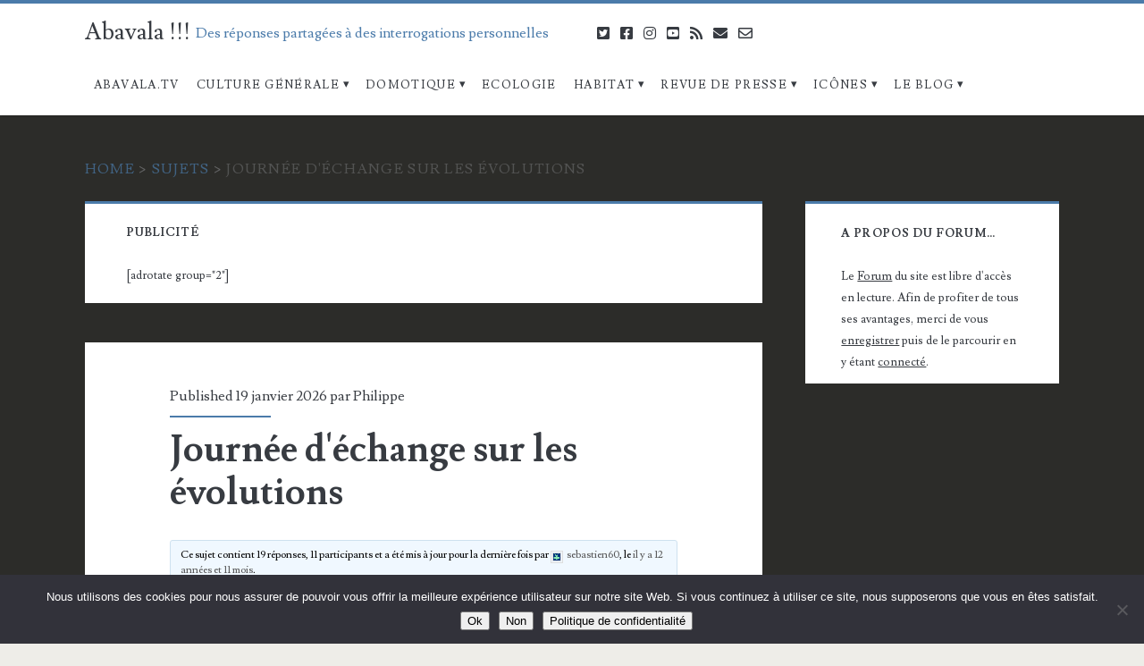

--- FILE ---
content_type: text/html; charset=UTF-8
request_url: https://www.abavala.com/forums/discussion/journee-dechange-sur-les-evolutions/
body_size: 22622
content:
<!DOCTYPE html>
<html lang="fr-FR">
<head>
	<meta name='robots' content='index, follow, max-image-preview:large, max-snippet:-1, max-video-preview:-1' />
	<style>img:is([sizes="auto" i], [sizes^="auto," i]) { contain-intrinsic-size: 3000px 1500px }</style>
	<meta charset="UTF-8" />
<meta name="viewport" content="width=device-width, initial-scale=1" />
<meta name="template" content="Ignite Plus 1.91" />
<meta name="generator" content="WordPress 6.8.3" />

	<!-- This site is optimized with the Yoast SEO plugin v26.6 - https://yoast.com/wordpress/plugins/seo/ -->
	<title>Journée d&#039;échange sur les évolutions - Abavala !!!</title>
<link data-rocket-prefetch href="https://fonts.googleapis.com" rel="dns-prefetch">
<link data-rocket-prefetch href="https://cdn.webpushr.com" rel="dns-prefetch">
<link data-rocket-preload as="style" href="https://fonts.googleapis.com/css?family=Lusitana%3A400%2C700&#038;subset=latin%2Clatin-ext&#038;display=swap" rel="preload">
<link href="https://fonts.googleapis.com/css?family=Lusitana%3A400%2C700&#038;subset=latin%2Clatin-ext&#038;display=swap" media="print" onload="this.media=&#039;all&#039;" rel="stylesheet">
<noscript data-wpr-hosted-gf-parameters=""><link rel="stylesheet" href="https://fonts.googleapis.com/css?family=Lusitana%3A400%2C700&#038;subset=latin%2Clatin-ext&#038;display=swap"></noscript>
	<link rel="canonical" href="https://www.abavala.com/forums/discussion/journee-dechange-sur-les-evolutions/" />
	<meta property="og:locale" content="fr_FR" />
	<meta property="og:type" content="article" />
	<meta property="og:title" content="Journée d&#039;échange sur les évolutions - Abavala !!!" />
	<meta property="og:description" content="Bonjour à tous, &nbsp; Depuis quelques mois vous nous avez fait confiance et avez apporté au travers de ce forum énormément de contributions aux évolutions de la Blyssbox. Grâce à&#8230;" />
	<meta property="og:url" content="https://www.abavala.com/forums/discussion/journee-dechange-sur-les-evolutions/" />
	<meta property="og:site_name" content="Abavala !!!" />
	<meta property="article:publisher" content="https://www.facebook.com/pages/Abavala/142871769148205" />
	<meta property="og:image" content="https://www.abavala.com/wp-content/uploads/abavala_logo3.png" />
	<meta property="og:image:width" content="300" />
	<meta property="og:image:height" content="300" />
	<meta property="og:image:type" content="image/png" />
	<meta name="twitter:card" content="summary_large_image" />
	<meta name="twitter:site" content="@abavala" />
	<meta name="twitter:label1" content="Durée de lecture estimée" />
	<meta name="twitter:data1" content="1 minute" />
	<script type="application/ld+json" class="yoast-schema-graph">{"@context":"https://schema.org","@graph":[{"@type":"WebPage","@id":"https://www.abavala.com/forums/discussion/journee-dechange-sur-les-evolutions/","url":"https://www.abavala.com/forums/discussion/journee-dechange-sur-les-evolutions/","name":"Journée d&#039;échange sur les évolutions - Abavala !!!","isPartOf":{"@id":"https://www.abavala.com/#website"},"datePublished":"2012-12-16T10:32:39+00:00","breadcrumb":{"@id":"https://www.abavala.com/forums/discussion/journee-dechange-sur-les-evolutions/#breadcrumb"},"inLanguage":"fr-FR","potentialAction":[{"@type":"ReadAction","target":["https://www.abavala.com/forums/discussion/journee-dechange-sur-les-evolutions/"]}]},{"@type":"BreadcrumbList","@id":"https://www.abavala.com/forums/discussion/journee-dechange-sur-les-evolutions/#breadcrumb","itemListElement":[{"@type":"ListItem","position":1,"name":"Accueil","item":"https://www.abavala.com/"},{"@type":"ListItem","position":2,"name":"Sujets","item":"https://www.abavala.com/sujets/"},{"@type":"ListItem","position":3,"name":"Domotique","item":"https://www.abavala.com/forums/forum/domotique/"},{"@type":"ListItem","position":4,"name":"Box Domotiques","item":"https://www.abavala.com/forums/forum/domotique/box-domotiques/"},{"@type":"ListItem","position":5,"name":"Blyssbox","item":"https://www.abavala.com/forums/forum/domotique/box-domotiques/blyssbox/"},{"@type":"ListItem","position":6,"name":"Modules, périphériques et autres accessoires","item":"https://www.abavala.com/forums/forum/domotique/box-domotiques/blyssbox/les-accessoires/"},{"@type":"ListItem","position":7,"name":"Journée d&#039;échange sur les évolutions"}]},{"@type":"WebSite","@id":"https://www.abavala.com/#website","url":"https://www.abavala.com/","name":"Abavala !!!","description":"Des réponses partagées à des interrogations personnelles","publisher":{"@id":"https://www.abavala.com/#organization"},"potentialAction":[{"@type":"SearchAction","target":{"@type":"EntryPoint","urlTemplate":"https://www.abavala.com/?s={search_term_string}"},"query-input":{"@type":"PropertyValueSpecification","valueRequired":true,"valueName":"search_term_string"}}],"inLanguage":"fr-FR"},{"@type":"Organization","@id":"https://www.abavala.com/#organization","name":"Abavala.com","url":"https://www.abavala.com/","logo":{"@type":"ImageObject","inLanguage":"fr-FR","@id":"https://www.abavala.com/#/schema/logo/image/","url":"https://www.abavala.com/wp-content/uploads/abavala_logo3.png","contentUrl":"https://www.abavala.com/wp-content/uploads/abavala_logo3.png","width":300,"height":300,"caption":"Abavala.com"},"image":{"@id":"https://www.abavala.com/#/schema/logo/image/"},"sameAs":["https://www.facebook.com/pages/Abavala/142871769148205","https://x.com/abavala","http://www.youtube.com/user/abavala/"]}]}</script>
	<!-- / Yoast SEO plugin. -->


<link rel='dns-prefetch' href='//fonts.googleapis.com' />
<link href='https://fonts.gstatic.com' crossorigin rel='preconnect' />
<link rel="alternate" type="application/rss+xml" title="Abavala !!! &raquo; Flux" href="https://www.abavala.com/feed/" />
<link rel="alternate" type="application/rss+xml" title="Abavala !!! &raquo; Flux des commentaires" href="https://www.abavala.com/comments/feed/" />
<link rel="alternate" type="application/rss+xml" title="Abavala !!! &raquo; Journée d&#039;échange sur les évolutions Flux des commentaires" href="https://www.abavala.com/forums/discussion/journee-dechange-sur-les-evolutions/feed/" />
<link data-minify="1" rel='stylesheet' id='awqsf-custom-style-css' href='https://www.abavala.com/wp-content/cache/min/1/wp-content/plugins/advance-wp-query-search-filter/css/awqsf-style.css?ver=1757623229' type='text/css' media='all' />
<style id='wp-emoji-styles-inline-css' type='text/css'>

	img.wp-smiley, img.emoji {
		display: inline !important;
		border: none !important;
		box-shadow: none !important;
		height: 1em !important;
		width: 1em !important;
		margin: 0 0.07em !important;
		vertical-align: -0.1em !important;
		background: none !important;
		padding: 0 !important;
	}
</style>
<style id='wp-block-library-inline-css' type='text/css'>
:root{--wp-admin-theme-color:#007cba;--wp-admin-theme-color--rgb:0,124,186;--wp-admin-theme-color-darker-10:#006ba1;--wp-admin-theme-color-darker-10--rgb:0,107,161;--wp-admin-theme-color-darker-20:#005a87;--wp-admin-theme-color-darker-20--rgb:0,90,135;--wp-admin-border-width-focus:2px;--wp-block-synced-color:#7a00df;--wp-block-synced-color--rgb:122,0,223;--wp-bound-block-color:var(--wp-block-synced-color)}@media (min-resolution:192dpi){:root{--wp-admin-border-width-focus:1.5px}}.wp-element-button{cursor:pointer}:root{--wp--preset--font-size--normal:16px;--wp--preset--font-size--huge:42px}:root .has-very-light-gray-background-color{background-color:#eee}:root .has-very-dark-gray-background-color{background-color:#313131}:root .has-very-light-gray-color{color:#eee}:root .has-very-dark-gray-color{color:#313131}:root .has-vivid-green-cyan-to-vivid-cyan-blue-gradient-background{background:linear-gradient(135deg,#00d084,#0693e3)}:root .has-purple-crush-gradient-background{background:linear-gradient(135deg,#34e2e4,#4721fb 50%,#ab1dfe)}:root .has-hazy-dawn-gradient-background{background:linear-gradient(135deg,#faaca8,#dad0ec)}:root .has-subdued-olive-gradient-background{background:linear-gradient(135deg,#fafae1,#67a671)}:root .has-atomic-cream-gradient-background{background:linear-gradient(135deg,#fdd79a,#004a59)}:root .has-nightshade-gradient-background{background:linear-gradient(135deg,#330968,#31cdcf)}:root .has-midnight-gradient-background{background:linear-gradient(135deg,#020381,#2874fc)}.has-regular-font-size{font-size:1em}.has-larger-font-size{font-size:2.625em}.has-normal-font-size{font-size:var(--wp--preset--font-size--normal)}.has-huge-font-size{font-size:var(--wp--preset--font-size--huge)}.has-text-align-center{text-align:center}.has-text-align-left{text-align:left}.has-text-align-right{text-align:right}#end-resizable-editor-section{display:none}.aligncenter{clear:both}.items-justified-left{justify-content:flex-start}.items-justified-center{justify-content:center}.items-justified-right{justify-content:flex-end}.items-justified-space-between{justify-content:space-between}.screen-reader-text{border:0;clip-path:inset(50%);height:1px;margin:-1px;overflow:hidden;padding:0;position:absolute;width:1px;word-wrap:normal!important}.screen-reader-text:focus{background-color:#ddd;clip-path:none;color:#444;display:block;font-size:1em;height:auto;left:5px;line-height:normal;padding:15px 23px 14px;text-decoration:none;top:5px;width:auto;z-index:100000}html :where(.has-border-color){border-style:solid}html :where([style*=border-top-color]){border-top-style:solid}html :where([style*=border-right-color]){border-right-style:solid}html :where([style*=border-bottom-color]){border-bottom-style:solid}html :where([style*=border-left-color]){border-left-style:solid}html :where([style*=border-width]){border-style:solid}html :where([style*=border-top-width]){border-top-style:solid}html :where([style*=border-right-width]){border-right-style:solid}html :where([style*=border-bottom-width]){border-bottom-style:solid}html :where([style*=border-left-width]){border-left-style:solid}html :where(img[class*=wp-image-]){height:auto;max-width:100%}:where(figure){margin:0 0 1em}html :where(.is-position-sticky){--wp-admin--admin-bar--position-offset:var(--wp-admin--admin-bar--height,0px)}@media screen and (max-width:600px){html :where(.is-position-sticky){--wp-admin--admin-bar--position-offset:0px}}
</style>
<style id='classic-theme-styles-inline-css' type='text/css'>
/*! This file is auto-generated */
.wp-block-button__link{color:#fff;background-color:#32373c;border-radius:9999px;box-shadow:none;text-decoration:none;padding:calc(.667em + 2px) calc(1.333em + 2px);font-size:1.125em}.wp-block-file__button{background:#32373c;color:#fff;text-decoration:none}
</style>
<link rel='stylesheet' id='bbp-default-css' href='https://www.abavala.com/wp-content/plugins/bbpress/templates/default/css/bbpress.min.css?ver=2.6.14' type='text/css' media='all' />
<link data-minify="1" rel='stylesheet' id='cptch_stylesheet-css' href='https://www.abavala.com/wp-content/cache/min/1/wp-content/plugins/captcha/css/front_end_style.css?ver=1757623229' type='text/css' media='all' />
<link data-minify="1" rel='stylesheet' id='dashicons-css' href='https://www.abavala.com/wp-content/cache/min/1/wp-includes/css/dashicons.min.css?ver=1757623229' type='text/css' media='all' />
<link data-minify="1" rel='stylesheet' id='cptch_desktop_style-css' href='https://www.abavala.com/wp-content/cache/min/1/wp-content/plugins/captcha/css/desktop_style.css?ver=1757623229' type='text/css' media='all' />
<link rel='stylesheet' id='cookie-notice-front-css' href='https://www.abavala.com/wp-content/plugins/cookie-notice/css/front.min.css?ver=2.5.11' type='text/css' media='all' />
<link data-minify="1" rel='stylesheet' id='related-posts-by-taxonomy-css' href='https://www.abavala.com/wp-content/cache/min/1/wp-content/plugins/related-posts-by-taxonomy/includes/assets/css/styles.css?ver=1757623229' type='text/css' media='all' />
<link data-minify="1" rel='stylesheet' id='rfw-style-css' href='https://www.abavala.com/wp-content/cache/min/1/wp-content/plugins/rss-feed-widget/css/style.css?ver=1757623229' type='text/css' media='all' />
<link data-minify="1" rel='stylesheet' id='social-widget-css' href='https://www.abavala.com/wp-content/cache/min/1/wp-content/plugins/social-media-widget/social_widget.css?ver=1757623229' type='text/css' media='all' />
<link data-minify="1" rel='stylesheet' id='redux-extendify-styles-css' href='https://www.abavala.com/wp-content/cache/min/1/wp-content/plugins/worth-the-read/options/assets/css/extendify-utilities.css?ver=1757623229' type='text/css' media='all' />
<link data-minify="1" rel='stylesheet' id='wtr-css-css' href='https://www.abavala.com/wp-content/cache/min/1/wp-content/plugins/worth-the-read/css/wtr.css?ver=1757623229' type='text/css' media='all' />
<link data-minify="1" rel='stylesheet' id='yop-public-css' href='https://www.abavala.com/wp-content/cache/min/1/wp-content/plugins/yop-poll/public/assets/css/yop-poll-public-6.5.39.css?ver=1763412502' type='text/css' media='all' />

<link data-minify="1" rel='stylesheet' id='ct-ignite-plus-font-awesome-css' href='https://www.abavala.com/wp-content/cache/min/1/wp-content/themes/ignite-plus/assets/font-awesome/css/all.min.css?ver=1757623229' type='text/css' media='all' />
<link data-minify="1" rel='stylesheet' id='ct-ignite-plus-style-css' href='https://www.abavala.com/wp-content/cache/min/1/wp-content/themes/ignite-plus/style.css?ver=1757623229' type='text/css' media='all' />
<style id='ct-ignite-plus-style-inline-css' type='text/css'>

                a, a:link, .site-title a:hover, .site-title a:active, .site-title a:focus, .menu-primary p, .menu-primary-items .current-menu-item > a,.menu-primary-items .current_page_item > a,.menu-unset .current-menu-item > a,.menu-unset .current_page_item > a, .social-media-icons li a:hover, .site-header .social-media-icons li a:hover, .excerpt-meta-top a:hover, .entry-meta-top a:hover, .excerpt-meta-top a:active, .entry-meta-top a:active, .excerpt-categories a:hover, .entry-categories a:hover, .excerpt-categories a:active, .entry-categories a:active,.excerpt-tags a:hover,.entry-tags a:hover,.excerpt-tags a:active,.entry-tags a:active, .excerpt-comments a:hover, .excerpt-comments a:active, .widget a:hover, .widget a:active,.widget_ct_ignite_recent_comments a,.widget_ct_ignite_recent_comments a:link, .further-reading a:hover, .further-reading a:active, .author-meta h4 a:hover, .author-meta h4 a:active, .author-meta h4 a:focus, .comment-author .author-name a, .comment-author .author-name a:link, .comment-author .author-name a:visited, .site-footer a:hover, .site-footer a:active, .breadcrumbs a, .breadcrumbs a:link, .breadcrumbs a:visited, .author-social-icons li a:hover, .author-social-icons li a:active, .author-social-icons li a:focus {
                    color: #4b7baa;
                }
                .menu-primary a, .menu-primary a:link, .menu-primary a:visited {
                    color: white;
                }
                .menu-primary ul ul a, .menu-primary ul ul a:link, .menu-primary ul ul a:visited {
                    color: #d9dcdf;
                }
                #menu-primary-items .current-menu-item > a,#menu-primary-items .current_page_ancestor > a,#menu-primary-items .current_page_item > a,#menu-primary-items .current_page_ancestor > a,.menu-unset ul .current-menu-item > a,.menu-unset ul .current_page_ancestor > a,.menu-unset ul .current_page_item > a,.menu-unset ul .current_page_ancestor > a {
                    color: #4b7baa;
                }
                blockquote, .site-header, .pagination, .widget, .further-reading span, .author-meta h4, .bypostauthor > article .comment-author img, .bypostauthor > article .author-profile-image-comment {
                    border-color: #4b7baa;
                }
                input[type='submit'], .menu-primary-items a:hover, .menu-primary-items a:active, .menu-primary-items a:focus, .menu-unset ul a:hover, .menu-unset ul a:active, .menu-unset ul a:focus, li.focused, .excerpt-meta-top:after, .entry-meta-top:after, .more-link {
                    background: #4b7baa;
                }
                .excerpt.sticky, .sticky.entry {
                    outline-color: #4b7baa;
                }
                @media all and (min-width: 50em){
                    #menu-primary-items .current-menu-item > a,#menu-primary-items .current_page_ancestor > a,#menu-primary-items .current_page_item > a,#menu-primary-items .current_page_ancestor > a,.menu-unset ul .current-menu-item > a,.menu-unset ul .current_page_ancestor > a,.menu-unset ul .current_page_item > a,.menu-unset ul .current_page_ancestor > a {
                        background: #4b7baa;
                        color: white;
                    }
                    .menu-primary a, .menu-primary a:link, .menu-primary a:visited, .menu-primary ul ul a, .menu-primary ul ul a:link, .menu-primary ul ul a:visited {
                        color: #373b41;
                    }
                    .menu-primary a:hover, .menu-primary a:active, .menu-primary a:focus, .menu-primary ul ul a:hover, .menu-primary ul ul a:active, .menu-primary ul ul a:focus {
                        color: white;
                    }
                }

            

                a:visited, a:hover, a:active, .widget_ct_ignite_recent_comments a:visited,.widget_ct_ignite_recent_comments a:hover, .widget_ct_ignite_recent_comments a:active, .comment-author .author-name a:hover, .comment-author .author-name a:active, .breadcrumbs a:hover, .breadcrumbs a:active {
                    color: #0055aa;
                }
                input[type='submit']:hover, .more-link:hover, .more-link:active {
                    background: #0055aa;
                }
            

            .overflow-container {
                background: #2c2c29;
            }
            .main, .sidebar-primary-container, .breadcrumb-trail {
                background: none;
            }
        
</style>
<link data-minify="1" rel='stylesheet' id='core3.0-css' href='https://www.abavala.com/wp-content/cache/min/1/wp-content/plugins/wp-syntaxhighlighter/syntaxhighlighter3/styles/shCore.css?ver=1757623229' type='text/css' media='all' />
<link data-minify="1" rel='stylesheet' id='core-Default3.0-css' href='https://www.abavala.com/wp-content/cache/min/1/wp-content/plugins/wp-syntaxhighlighter/syntaxhighlighter3/styles/shCoreDefault.css?ver=1757623229' type='text/css' media='all' />
<link data-minify="1" rel='stylesheet' id='theme-Default3.0-css' href='https://www.abavala.com/wp-content/cache/min/1/wp-content/plugins/wp-syntaxhighlighter/syntaxhighlighter3/styles/shThemeDefault.css?ver=1757623229' type='text/css' media='all' />


<!--[if lt IE 8]>
<script type="text/javascript" src="https://www.abavala.com/wp-includes/js/json2.min.js?ver=2015-05-03" id="json2-js"></script>
<![endif]-->



<script type="text/javascript" id="cookie-notice-front-js-before">
/* <![CDATA[ */
var cnArgs = {"ajaxUrl":"https:\/\/www.abavala.com\/wp-admin\/admin-ajax.php","nonce":"1c16dcbc2d","hideEffect":"fade","position":"bottom","onScroll":false,"onScrollOffset":100,"onClick":false,"cookieName":"cookie_notice_accepted","cookieTime":2592000,"cookieTimeRejected":2592000,"globalCookie":false,"redirection":false,"cache":true,"revokeCookies":false,"revokeCookiesOpt":"automatic"};
/* ]]> */
</script>



<script type="text/javascript" id="yop-public-js-extra">
/* <![CDATA[ */
var objectL10n = {"yopPollParams":{"urlParams":{"ajax":"https:\/\/www.abavala.com\/wp-admin\/admin-ajax.php","wpLogin":"https:\/\/www.abavala.com\/wp-login.php?redirect_to=https%3A%2F%2Fwww.abavala.com%2Fwp-admin%2Fadmin-ajax.php%3Faction%3Dyop_poll_record_wordpress_vote"},"apiParams":{"reCaptcha":{"siteKey":""},"reCaptchaV2Invisible":{"siteKey":""},"reCaptchaV3":{"siteKey":""},"hCaptcha":{"siteKey":""},"cloudflareTurnstile":{"siteKey":""}},"captchaParams":{"imgPath":"https:\/\/www.abavala.com\/wp-content\/plugins\/yop-poll\/public\/assets\/img\/","url":"https:\/\/www.abavala.com\/wp-content\/plugins\/yop-poll\/app.php","accessibilityAlt":"Sound icon","accessibilityTitle":"Accessibility option: listen to a question and answer it!","accessibilityDescription":"Type below the <strong>answer<\/strong> to what you hear. Numbers or words:","explanation":"Click or touch the <strong>ANSWER<\/strong>","refreshAlt":"Refresh\/reload icon","refreshTitle":"Refresh\/reload: get new images and accessibility option!"},"voteParams":{"invalidPoll":"Invalid Poll","noAnswersSelected":"No answer selected","minAnswersRequired":"At least {min_answers_allowed} answer(s) required","maxAnswersRequired":"A max of {max_answers_allowed} answer(s) accepted","noAnswerForOther":"No other answer entered","noValueForCustomField":"{custom_field_name} is required","tooManyCharsForCustomField":"","consentNotChecked":"You must agree to our terms and conditions","noCaptchaSelected":"Captcha is required","thankYou":"Thank you for your vote"},"resultsParams":{"singleVote":"vote","multipleVotes":"votes","singleAnswer":"answer","multipleAnswers":"answers"}}};
/* ]]> */
</script>

<link rel="https://api.w.org/" href="https://www.abavala.com/wp-json/" /><link rel="EditURI" type="application/rsd+xml" title="RSD" href="https://www.abavala.com/xmlrpc.php?rsd" />
<link rel='shortlink' href='https://www.abavala.com/?p=8076' />
<link rel="alternate" title="oEmbed (JSON)" type="application/json+oembed" href="https://www.abavala.com/wp-json/oembed/1.0/embed?url=https%3A%2F%2Fwww.abavala.com%2Fforums%2Fdiscussion%2Fjournee-dechange-sur-les-evolutions%2F" />
<link rel="alternate" title="oEmbed (XML)" type="text/xml+oembed" href="https://www.abavala.com/wp-json/oembed/1.0/embed?url=https%3A%2F%2Fwww.abavala.com%2Fforums%2Fdiscussion%2Fjournee-dechange-sur-les-evolutions%2F&#038;format=xml" />
<style id='cresta-social-share-counter-inline-css'>.cresta-share-icon .sbutton {font-family: 'Noto Sans', sans-serif;}
			@media (max-width : 640px) {
				#crestashareicon {
					display:none !important;
				}
			}
		#crestashareicon {position:fixed; top:20%; left:20px; float:left;z-index:99;}

		#crestashareicon .sbutton {clear:both;display:none;}
		#crestashareicon .sbutton { float:left;}#crestashareiconincontent {float: right;}</style><style type="text/css">#at_preview .preview_footer {
                background: #fcfcfc !important;
                font-size: 70% !important;
            }
            #at_preview .preview_footer a,#at_preview .preview_footer {
                text-decoration: none !important;
                text-transform: uppercase !important;
            }</style>        <style>
            #related_posts_thumbnails li {
                border-right: 1px solid #DDDDDD;
                background-color: #FFFFFF            }

            #related_posts_thumbnails li:hover {
                background-color: #EEEEEF;
            }

            .relpost_content {
                font-size: 12px;
                color: #333333;
            }

            .relpost-block-single {
                background-color: #FFFFFF;
                border-right: 1px solid #DDDDDD;
                border-left: 1px solid #DDDDDD;
                margin-right: -1px;
            }

            .relpost-block-single:hover {
                background-color: #EEEEEF;
            }
        </style>

        <meta name="generator" content="Redux 4.4.5" /><style type="text/css">.wtr-time-wrap{ 
	/* wraps the entire label */
	margin: 0 10px;

}
.wtr-time-number{ 
	/* applies only to the number */
	
}</style><link rel="amphtml" href="https://www.abavala.com/forums/discussion/journee-dechange-sur-les-evolutions/amp/"><link rel="icon" href="https://www.abavala.com/wp-content/uploads/cropped-logo_abavala-512-32x32.jpg" sizes="32x32" />
<link rel="icon" href="https://www.abavala.com/wp-content/uploads/cropped-logo_abavala-512-192x192.jpg" sizes="192x192" />
<link rel="apple-touch-icon" href="https://www.abavala.com/wp-content/uploads/cropped-logo_abavala-512-180x180.jpg" />
<meta name="msapplication-TileImage" content="https://www.abavala.com/wp-content/uploads/cropped-logo_abavala-512-270x270.jpg" />
<style id="wtr_settings-dynamic-css" title="dynamic-css" class="redux-options-output">.wtr-time-wrap{color:#CCCCCC;font-size:16px;}</style><noscript><style id="rocket-lazyload-nojs-css">.rll-youtube-player, [data-lazy-src]{display:none !important;}</style></noscript><meta name="generator" content="WP Rocket 3.20.2" data-wpr-features="wpr_minify_concatenate_js wpr_preconnect_external_domains wpr_minify_css wpr_desktop" /></head>
<body id="ignite-plus" class="topic bbpress bbp-no-js wp-singular topic-template-default single single-topic postid-8076 wp-theme-ignite-plus cookies-not-set fixed-scroll parent-icons singular">
	<a class="skip-content" href="#main">Aller au contenu</a>
		<header  class="site-header" id="site-header" role="banner">
		<div  id="title-info" class="title-info">
			<div  class="site-title"><a href='https://www.abavala.com'>Abavala !!!</a></div>		</div>
		<button id="toggle-navigation" class="toggle-navigation"><i class="fas fa-bars"></i></button>
<div  class="menu-container menu-primary" id="menu-primary" role="navigation">
	<p id="site-description" class="tagline">Des réponses partagées à des interrogations personnelles</p><ul id="menu-primary-items" class="menu-primary-items" role="menubar"><li id="menu-item-51255" class="menu-item menu-item-type-custom menu-item-object-custom menu-item-51255"><a href="https://www.abavala.tv">Abavala.TV</a></li>
<li id="menu-item-5809" class="menu-item menu-item-type-taxonomy menu-item-object-category menu-item-has-children menu-item-5809"><a href="https://www.abavala.com/culture-generale/">Culture Générale</a>
<ul class="sub-menu">
	<li id="menu-item-5812" class="menu-item menu-item-type-taxonomy menu-item-object-category menu-item-5812"><a href="https://www.abavala.com/culture-generale/sciences/">Sciences</a></li>
	<li id="menu-item-5811" class="menu-item menu-item-type-taxonomy menu-item-object-category menu-item-5811"><a href="https://www.abavala.com/culture-generale/robotique/">Robotique</a></li>
	<li id="menu-item-20954" class="menu-item menu-item-type-taxonomy menu-item-object-category menu-item-20954"><a href="https://www.abavala.com/culture-generale/vehicule-automobile/">Véhicule Automobile</a></li>
	<li id="menu-item-8767" class="menu-item menu-item-type-taxonomy menu-item-object-category menu-item-8767"><a href="https://www.abavala.com/culture-generale/raspberry/">Raspberry</a></li>
	<li id="menu-item-19168" class="menu-item menu-item-type-taxonomy menu-item-object-category menu-item-19168"><a href="https://www.abavala.com/culture-generale/synology/">Synology</a></li>
	<li id="menu-item-27870" class="menu-item menu-item-type-taxonomy menu-item-object-category menu-item-27870"><a href="https://www.abavala.com/culture-generale/realite-visrtuelle/">Réalité Visrtuelle</a></li>
	<li id="menu-item-10540" class="menu-item menu-item-type-taxonomy menu-item-object-category menu-item-10540"><a href="https://www.abavala.com/culture-generale/google-glass/">Google Glass</a></li>
	<li id="menu-item-15472" class="menu-item menu-item-type-taxonomy menu-item-object-category menu-item-15472"><a href="https://www.abavala.com/culture-generale/pebble/">Pebble</a></li>
	<li id="menu-item-5813" class="menu-item menu-item-type-taxonomy menu-item-object-category menu-item-5813"><a href="https://www.abavala.com/culture-generale/web/">Web</a></li>
	<li id="menu-item-5810" class="menu-item menu-item-type-taxonomy menu-item-object-category menu-item-5810"><a href="https://www.abavala.com/culture-generale/info-partenaires/">Info Partenaires</a></li>
</ul>
</li>
<li id="menu-item-5814" class="menu-item menu-item-type-taxonomy menu-item-object-category menu-item-has-children menu-item-5814"><a href="https://www.abavala.com/domotique/">Domotique</a>
<ul class="sub-menu">
	<li id="menu-item-7722" class="menu-item menu-item-type-taxonomy menu-item-object-category menu-item-7722"><a href="https://www.abavala.com/domotique/etudes/">Etudes</a></li>
	<li id="menu-item-5825" class="menu-item menu-item-type-taxonomy menu-item-object-category menu-item-5825"><a href="https://www.abavala.com/domotique/zibase/">Zodianet &#8211; Zibase</a></li>
	<li id="menu-item-15473" class="menu-item menu-item-type-taxonomy menu-item-object-category menu-item-15473"><a href="https://www.abavala.com/domotique/fibaro/">Fibaro</a></li>
	<li id="menu-item-5817" class="menu-item menu-item-type-taxonomy menu-item-object-category menu-item-5817"><a href="https://www.abavala.com/domotique/eedomus/">eedomus</a></li>
	<li id="menu-item-5815" class="menu-item menu-item-type-taxonomy menu-item-object-category menu-item-5815"><a href="https://www.abavala.com/domotique/blyssbox/">Blyssbox</a></li>
	<li id="menu-item-26487" class="menu-item menu-item-type-taxonomy menu-item-object-category menu-item-26487"><a href="https://www.abavala.com/domotique/chacon/">Chacon &#8211; DiO &#8211; Edisio</a></li>
	<li id="menu-item-6821" class="menu-item menu-item-type-taxonomy menu-item-object-category menu-item-6821"><a href="https://www.abavala.com/domotique/myfox/">MyFox</a></li>
	<li id="menu-item-9754" class="menu-item menu-item-type-taxonomy menu-item-object-category menu-item-9754"><a href="https://www.abavala.com/domotique/thomson/">Thomson</a></li>
	<li id="menu-item-7815" class="menu-item menu-item-type-taxonomy menu-item-object-category menu-item-7815"><a href="https://www.abavala.com/domotique/somfy-box-tahoma/">Somfy Box / Tahoma</a></li>
	<li id="menu-item-12353" class="menu-item menu-item-type-taxonomy menu-item-object-category menu-item-12353"><a href="https://www.abavala.com/domotique/homeseer/">HomeSeer</a></li>
	<li id="menu-item-5820" class="menu-item menu-item-type-taxonomy menu-item-object-category menu-item-5820"><a href="https://www.abavala.com/domotique/vera/">MiCasaverde &#8211; Vera</a></li>
	<li id="menu-item-17638" class="menu-item menu-item-type-taxonomy menu-item-object-category menu-item-17638"><a href="https://www.abavala.com/domotique/s-a-r-a-h/">S.A.R.A.H.</a></li>
	<li id="menu-item-5819" class="menu-item menu-item-type-taxonomy menu-item-object-category menu-item-5819"><a href="https://www.abavala.com/domotique/homepress/">HomePress</a></li>
	<li id="menu-item-5822" class="menu-item menu-item-type-taxonomy menu-item-object-category menu-item-5822"><a href="https://www.abavala.com/domotique/realisation-domotique/">Réalisation domotique</a></li>
	<li id="menu-item-5816" class="menu-item menu-item-type-taxonomy menu-item-object-category menu-item-5816"><a href="https://www.abavala.com/domotique/developpement/">Développement</a></li>
	<li id="menu-item-8275" class="menu-item menu-item-type-taxonomy menu-item-object-category menu-item-8275"><a href="https://www.abavala.com/domotique/android/">Android</a></li>
	<li id="menu-item-10337" class="menu-item menu-item-type-taxonomy menu-item-object-category menu-item-10337"><a href="https://www.abavala.com/domotique/ifttt/">IFTTT</a></li>
	<li id="menu-item-5823" class="menu-item menu-item-type-taxonomy menu-item-object-category menu-item-5823"><a href="https://www.abavala.com/domotique/test/">Test</a></li>
	<li id="menu-item-5824" class="menu-item menu-item-type-taxonomy menu-item-object-category menu-item-5824"><a href="https://www.abavala.com/domotique/vision/">Vision</a></li>
	<li id="menu-item-5821" class="menu-item menu-item-type-taxonomy menu-item-object-category menu-item-5821"><a href="https://www.abavala.com/domotique/multiroom/">Multiroom</a></li>
	<li id="menu-item-5818" class="menu-item menu-item-type-taxonomy menu-item-object-category menu-item-5818"><a href="https://www.abavala.com/domotique/freebox/">Freebox</a></li>
</ul>
</li>
<li id="menu-item-5826" class="menu-item menu-item-type-taxonomy menu-item-object-category menu-item-5826"><a href="https://www.abavala.com/ecologie/">Ecologie</a></li>
<li id="menu-item-5827" class="menu-item menu-item-type-taxonomy menu-item-object-category menu-item-has-children menu-item-5827"><a href="https://www.abavala.com/habitat/">Habitat</a>
<ul class="sub-menu">
	<li id="menu-item-5831" class="menu-item menu-item-type-taxonomy menu-item-object-category menu-item-5831"><a href="https://www.abavala.com/habitat/pratique/">Pratique</a></li>
	<li id="menu-item-5828" class="menu-item menu-item-type-taxonomy menu-item-object-category menu-item-5828"><a href="https://www.abavala.com/habitat/fait-maison/">Fait Maison</a></li>
	<li id="menu-item-5830" class="menu-item menu-item-type-taxonomy menu-item-object-category menu-item-5830"><a href="https://www.abavala.com/habitat/home-cinema/">Home Cinéma</a></li>
	<li id="menu-item-5829" class="menu-item menu-item-type-taxonomy menu-item-object-category menu-item-5829"><a href="https://www.abavala.com/habitat/fibre-optique/">Fibre optique</a></li>
</ul>
</li>
<li id="menu-item-12054" class="menu-item menu-item-type-custom menu-item-object-custom menu-item-has-children menu-item-12054"><a href="https://www.abavala.com/news/">Revue de Presse</a>
<ul class="sub-menu">
	<li id="menu-item-12055" class="menu-item menu-item-type-custom menu-item-object-custom menu-item-12055"><a href="https://www.abavala.com/news/">Lire la Revue de Presse</a></li>
	<li id="menu-item-12056" class="menu-item menu-item-type-post_type menu-item-object-page menu-item-12056"><a href="https://www.abavala.com/rechercher-revue-presse/">Rechercher dans la Revue de Presse</a></li>
</ul>
</li>
<li id="menu-item-21684" class="menu-item menu-item-type-post_type menu-item-object-page menu-item-has-children menu-item-21684"><a href="https://www.abavala.com/icones/">Icônes</a>
<ul class="sub-menu">
	<li id="menu-item-58235" class="menu-item menu-item-type-taxonomy menu-item-object-category menu-item-58235"><a href="https://www.abavala.com/domotique/bibliotheque-icones/">Publications</a></li>
	<li id="menu-item-22438" class="menu-item menu-item-type-post_type menu-item-object-page menu-item-22438"><a href="https://www.abavala.com/icones/">Bibliothèque d&#8217;icônes (FR)</a></li>
	<li id="menu-item-22437" class="menu-item menu-item-type-post_type menu-item-object-page menu-item-22437"><a href="https://www.abavala.com/iconos/">Biblioteca de iconos (ES)</a></li>
</ul>
</li>
<li id="menu-item-5832" class="menu-item menu-item-type-taxonomy menu-item-object-category menu-item-has-children menu-item-5832"><a href="https://www.abavala.com/le-blog/">Le blog</a>
<ul class="sub-menu">
	<li id="menu-item-5528" class="menu-item menu-item-type-custom menu-item-object-custom menu-item-5528"><a href="https://www.abavala.com/forums/">Forum</a></li>
	<li id="menu-item-5526" class="menu-item menu-item-type-post_type menu-item-object-page menu-item-5526"><a href="https://www.abavala.com/tous-les-articles/">Tous les articles</a></li>
	<li id="menu-item-61002" class="menu-item menu-item-type-post_type menu-item-object-page menu-item-privacy-policy menu-item-61002"><a rel="privacy-policy" href="https://www.abavala.com/politique-de-confidentialite/">Politique de confidentialité</a></li>
	<li id="menu-item-5527" class="menu-item menu-item-type-post_type menu-item-object-page menu-item-5527"><a href="https://www.abavala.com/contact/">Contact</a></li>
	<li id="menu-item-21619" class="menu-item menu-item-type-post_type menu-item-object-page menu-item-21619"><a href="https://www.abavala.com/propos/">A propos…</a></li>
</ul>
</li>
</ul><ul class='social-media-icons'><li><a class="twitter" target="_blank" href="https://twitter.com/abavala"><i class="fab fa-twitter-square" title="twitter"></i><span class="screen-reader-text">twitter</span></a></li><li><a class="facebook" target="_blank" href="https://www.facebook.com/pages/Abavala/142871769148205"><i class="fab fa-facebook-square" title="facebook"></i><span class="screen-reader-text">facebook</span></a></li><li><a class="instagram" target="_blank" href="https://www.instagram.com/abavala/"><i class="fab fa-instagram" title="instagram"></i><span class="screen-reader-text">instagram</span></a></li><li><a class="youtube" target="_blank" href="http://www.youtube.com/user/abavala/"><i class="fab fa-youtube-square" title="youtube"></i><span class="screen-reader-text">youtube</span></a></li><li><a class="rss" target="_blank" href="https://www.abavala.com/feed/"><i class="fas fa-rss" title="rss"></i><span class="screen-reader-text">rss</span></a></li><li><a class="email" target="_blank" href="mailto:c&#111;nta&#99;t&#64;a&#98;a&#118;al&#97;.c&#111;&#109;"><i class="fas fa-envelope" title="email"></i><span class="screen-reader-text">email</span></a></li><li><a class="email-form" target="_blank" href="https://www.abavala.com/contact/"><i class="far fa-envelope" title="email-form"></i><span class="screen-reader-text">email-form</span></a></li></ul></div>	</header>
	<div  id="background-image" class="background-image"></div>
	<div  id="overflow-container" class="overflow-container">
		<div  id="breadcrumbs" class="breadcrumb-trail breadcrumbs"><span class="item-home"><a class="bread-link bread-home" href="https://www.abavala.com" title="Home">Home</a></span><span class="separator"> &gt; </span><span class="item-cat item-custom-post-type-topic"><a class="bread-cat bread-custom-post-type-topic" href="https://www.abavala.com/sujets/" title="Sujets">Sujets</a></span><span class="separator"> &gt; </span><span class="item-current item-8076"><span class="bread-current bread-8076" title="Journée d&#039;échange sur les évolutions">Journée d&#039;échange sur les évolutions</span></span></div>		<div  id="main" class="main" role="main">
				<div  class="sidebar sidebar-before-main active-1" id="sidebar-before-main">
		<section id="text-10" class="widget widget_text"><h2 class="widget-title">Publicité</h2>			<div class="textwidget">[adrotate group="2"]
</div>
		</section>	</div>
	<div  id="loop-container" class="loop-container">
			<div class="post-8076 topic type-topic status-publish hentry entry">
					<div class="entry-meta-top">
		Published 19 janvier 2026 par <a href="https://www.abavala.com/author/philippe/" title="Articles par Philippe" rel="author">Philippe</a>	</div>
		<div class='entry-header'>
			<h1 class='entry-title'>Journée d&#039;échange sur les évolutions</h1>
		</div>
		<div class="entry-content">
			<article>
								
<div id="bbpress-forums" class="bbpress-wrapper">

	
	
	
	
	
		
		<div class="bbp-template-notice info"><ul><li class="bbp-topic-description">Ce sujet contient 19 r&eacute;ponses, 11 participants et a été mis à jour pour la dernière fois par <a href="https://www.abavala.com/forums/membre/sebastien60/" title="Voir le profil de sebastien60" class="bbp-author-link"><span  class="bbp-author-avatar"><img alt='' src='https://secure.gravatar.com/avatar/706228d59b37814f8796c7abc643723abb5a8403b6e9649ace05e35feea1b976?s=14&#038;d=retro&#038;r=g' srcset='https://secure.gravatar.com/avatar/706228d59b37814f8796c7abc643723abb5a8403b6e9649ace05e35feea1b976?s=28&#038;d=retro&#038;r=g 2x' class='avatar avatar-14 photo' height='14' width='14' loading='lazy' decoding='async'/></span><span  class="bbp-author-name">sebastien60</span></a>, le <a href="https://www.abavala.com/forums/discussion/journee-dechange-sur-les-evolutions/page/2/#post-8789" title="Répondre à: Journée d&#039;échange sur les évolutions">il y a 12 années et 11 mois</a>.</li></ul></div>
		
		
			
<div class="bbp-pagination">
	<div class="bbp-pagination-count">15 sujets  de 1 &agrave; 15 (sur un total de 20)</div>
	<div class="bbp-pagination-links"><span aria-current="page" class="page-numbers current">1</span>
<a class="page-numbers" href="https://www.abavala.com/forums/discussion/journee-dechange-sur-les-evolutions/page/2/">2</a>
<a class="next page-numbers" href="https://www.abavala.com/forums/discussion/journee-dechange-sur-les-evolutions/page/2/">&rarr;</a></div>
</div>


			
<ul id="topic-8076-replies" class="forums bbp-replies">

	<li class="bbp-header">
		<div class="bbp-reply-author">Auteur</div><!-- .bbp-reply-author -->
		<div class="bbp-reply-content">Messages</div><!-- .bbp-reply-content -->
	</li><!-- .bbp-header -->

	<li class="bbp-body">

		
			
				
<div id="post-8076" class="bbp-reply-header">
	<div class="bbp-meta">
		<span class="bbp-reply-post-date">16 décembre 2012 &agrave; 12 h 32 min</span>

		
		<a href="https://www.abavala.com/forums/discussion/journee-dechange-sur-les-evolutions/#post-8076" class="bbp-reply-permalink">#8076</a>

		
		<span class="bbp-admin-links"></span>
		
	</div><!-- .bbp-meta -->
</div><!-- #post-8076 -->

<div class="loop-item-0 user-id-38 bbp-parent-forum-4088 bbp-parent-topic-4144 bbp-reply-position-1 odd  post-8076 topic type-topic status-publish hentry entry">
	<div class="bbp-reply-author">

		
		<a href="https://www.abavala.com/forums/membre/philippe/" title="Voir le profil de Philippe" class="bbp-author-link"><span  class="bbp-author-avatar"><img alt='' src='https://secure.gravatar.com/avatar/66bbf382816594b59408852a7fb81b2f5b2a7372c472ed5e770706612c5c5c28?s=80&#038;d=retro&#038;r=g' srcset='https://secure.gravatar.com/avatar/66bbf382816594b59408852a7fb81b2f5b2a7372c472ed5e770706612c5c5c28?s=160&#038;d=retro&#038;r=g 2x' class='avatar avatar-80 photo' height='80' width='80' loading='lazy' decoding='async'/></span><span  class="bbp-author-name">Philippe</span></a><div class="bbp-author-role">Participant</div>
		
		
	</div><!-- .bbp-reply-author -->

	<div class="bbp-reply-content">

		
		<p>Bonjour à tous,</p>
<p>&nbsp;</p>
<p>Depuis quelques mois vous nous avez fait confiance et avez apporté au travers de ce forum énormément de contributions aux évolutions de la Blyssbox.</p>
<p>Grâce à vous, nos bugs de jeunesse sont maintenant tous réglés ou en passe de l&#8217;être en janvier.</p>
<p>Nous voulons que cette solution réponde pleinement à vos attentes au quotidien et nous souhaitons encore aller plus loin avec vous en vous invitant à un groupe de travail avec nos développeurs sur notre road map 2013.</p>
<p>Pour ceux qui souhaitent nous rencontrer et participer à cet échange, je vous propose une première réunion le 26 janvier 2013 au magasin de Paris La Defense de 10h à 17h.</p>
<p>Pour la bonne organisation de cette journée, nous limitons la participation à une douzaine de personnes.</p>
<p>Si vous êtes intéressés, utilisez le formulaire de contact de ce forum, l&#8217;administatreur Hervé (sans qui tous ces échanges n&#8217;auraient pas été possibles 🙂 ) me fera suivre afin de vous contacter en direct et vous faire passer les détails logistiques de cette journée.</p>
<p>D&#8217;ici là, je vous souhaite d&#8217;excellentes fêtes de fin d&#8217;année. Je prends quelques jours de congés, mais vous le savez, je garde toujours un oeil sur ce forum :-).</p>
<p>Cordialement,</p>
<p>Philippe</p>
<p>&nbsp;</p>

		
	</div><!-- .bbp-reply-content -->
</div><!-- .reply -->

			
				
<div id="post-8239" class="bbp-reply-header">
	<div class="bbp-meta">
		<span class="bbp-reply-post-date">6 janvier 2013 &agrave; 13 h 33 min</span>

		
		<a href="https://www.abavala.com/forums/discussion/journee-dechange-sur-les-evolutions/#post-8239" class="bbp-reply-permalink">#8239</a>

		
		<span class="bbp-admin-links"></span>
		
	</div><!-- .bbp-meta -->
</div><!-- #post-8239 -->

<div class="loop-item-1 user-id-137 bbp-parent-forum-4144 bbp-parent-topic-8076 bbp-reply-position-2 even  post-8239 reply type-reply status-publish hentry entry">
	<div class="bbp-reply-author">

		
		<a href="https://www.abavala.com/forums/membre/aymeric/" title="Voir le profil de Aymeric" class="bbp-author-link"><span  class="bbp-author-avatar"><img alt='' src='https://secure.gravatar.com/avatar/bdc1d64cd6a77a5d22eab4db23a9e7f0743b67e6824e45f2aa978430f5c74791?s=80&#038;d=retro&#038;r=g' srcset='https://secure.gravatar.com/avatar/bdc1d64cd6a77a5d22eab4db23a9e7f0743b67e6824e45f2aa978430f5c74791?s=160&#038;d=retro&#038;r=g 2x' class='avatar avatar-80 photo' height='80' width='80' loading='lazy' decoding='async'/></span><span  class="bbp-author-name">Aymeric</span></a><div class="bbp-author-role">Participant</div>
		
		
	</div><!-- .bbp-reply-author -->

	<div class="bbp-reply-content">

		
		<p>Bonjour,</p>
<p>Est-il prévu dans votre road map 2013 que vous passiez par Lyon et quand?</p>
<p>Je souhaiterai vivement être présent.</p>
<p>Cordialement.</p>
<p>Aymeric.</p>

		
	</div><!-- .bbp-reply-content -->
</div><!-- .reply -->

			
				
<div id="post-8244" class="bbp-reply-header">
	<div class="bbp-meta">
		<span class="bbp-reply-post-date">6 janvier 2013 &agrave; 14 h 43 min</span>

		
		<a href="https://www.abavala.com/forums/discussion/journee-dechange-sur-les-evolutions/#post-8244" class="bbp-reply-permalink">#8244</a>

		
		<span class="bbp-admin-links"></span>
		
	</div><!-- .bbp-meta -->
</div><!-- #post-8244 -->

<div class="loop-item-2 user-id-38 bbp-parent-forum-4144 bbp-parent-topic-8076 bbp-reply-position-3 odd topic-author  post-8244 reply type-reply status-publish hentry entry">
	<div class="bbp-reply-author">

		
		<a href="https://www.abavala.com/forums/membre/philippe/" title="Voir le profil de Philippe" class="bbp-author-link"><span  class="bbp-author-avatar"><img alt='' src='https://secure.gravatar.com/avatar/66bbf382816594b59408852a7fb81b2f5b2a7372c472ed5e770706612c5c5c28?s=80&#038;d=retro&#038;r=g' srcset='https://secure.gravatar.com/avatar/66bbf382816594b59408852a7fb81b2f5b2a7372c472ed5e770706612c5c5c28?s=160&#038;d=retro&#038;r=g 2x' class='avatar avatar-80 photo' height='80' width='80' loading='lazy' decoding='async'/></span><span  class="bbp-author-name">Philippe</span></a><div class="bbp-author-role">Participant</div>
		
		
	</div><!-- .bbp-reply-author -->

	<div class="bbp-reply-content">

		
		<p>Bonjour Aymeric,</p>
<p>Pour l&#8217;instant une première réunion est prévue sur Paris. Si la demande est forte, pourquoi pas en région également 🙂</p>
<p>Cordialement,</p>
<p>Philippe</p>

		
	</div><!-- .bbp-reply-content -->
</div><!-- .reply -->

			
				
<div id="post-8252" class="bbp-reply-header">
	<div class="bbp-meta">
		<span class="bbp-reply-post-date">6 janvier 2013 &agrave; 18 h 07 min</span>

		
		<a href="https://www.abavala.com/forums/discussion/journee-dechange-sur-les-evolutions/#post-8252" class="bbp-reply-permalink">#8252</a>

		
		<span class="bbp-admin-links"></span>
		
	</div><!-- .bbp-meta -->
</div><!-- #post-8252 -->

<div class="loop-item-3 user-id-83 bbp-parent-forum-4144 bbp-parent-topic-8076 bbp-reply-position-4 even  post-8252 reply type-reply status-publish hentry entry">
	<div class="bbp-reply-author">

		
		<a href="https://www.abavala.com/forums/membre/julnav/" title="Voir le profil de julnav" class="bbp-author-link"><span  class="bbp-author-avatar"><img alt='' src='https://secure.gravatar.com/avatar/56fb199cbfd38c452a45343365a41611538246b81a28338c56699692a5273136?s=80&#038;d=retro&#038;r=g' srcset='https://secure.gravatar.com/avatar/56fb199cbfd38c452a45343365a41611538246b81a28338c56699692a5273136?s=160&#038;d=retro&#038;r=g 2x' class='avatar avatar-80 photo' height='80' width='80' loading='lazy' decoding='async'/></span><span  class="bbp-author-name">julnav</span></a><div class="bbp-author-role">Participant</div>
		
		
	</div><!-- .bbp-reply-author -->

	<div class="bbp-reply-content">

		
		<p>Bonjour,</p>
<p>J&#8217;avais raté ce message ! Si j&#8217;habitais la région parisienne je serai bien volontier venu, malheureusement ce n&#8217;est pas le cas.</p>
<p>Sera t&#8217;il possible de nous faire un compte rendu de la journée ici même afin de partager le fruit de vos échanges ?</p>
<p>Merci</p>

		
	</div><!-- .bbp-reply-content -->
</div><!-- .reply -->

			
				
<div id="post-8320" class="bbp-reply-header">
	<div class="bbp-meta">
		<span class="bbp-reply-post-date">9 janvier 2013 &agrave; 12 h 23 min</span>

		
		<a href="https://www.abavala.com/forums/discussion/journee-dechange-sur-les-evolutions/#post-8320" class="bbp-reply-permalink">#8320</a>

		
		<span class="bbp-admin-links"></span>
		
	</div><!-- .bbp-meta -->
</div><!-- #post-8320 -->

<div class="loop-item-4 user-id-159 bbp-parent-forum-4144 bbp-parent-topic-8076 bbp-reply-position-5 odd  post-8320 reply type-reply status-publish hentry entry">
	<div class="bbp-reply-author">

		
		<a href="https://www.abavala.com/forums/membre/hcpass/" title="Voir le profil de hcpass" class="bbp-author-link"><span  class="bbp-author-avatar"><img alt='' src='https://secure.gravatar.com/avatar/d229de0e83ef018cb0bea1680985cd0870df5050841aa85df8d25566c59d9ac7?s=80&#038;d=retro&#038;r=g' srcset='https://secure.gravatar.com/avatar/d229de0e83ef018cb0bea1680985cd0870df5050841aa85df8d25566c59d9ac7?s=160&#038;d=retro&#038;r=g 2x' class='avatar avatar-80 photo' height='80' width='80' loading='lazy' decoding='async'/></span><span  class="bbp-author-name">hcpass</span></a><div class="bbp-author-role">Participant</div>
		
		
	</div><!-- .bbp-reply-author -->

	<div class="bbp-reply-content">

		
		<p>Bonjour,</p>
<p>Interressant et intéressé mais trop de kilomètres à faire, si vous passez dans la région Nantaise je ne manquerai pas le rendez-vous.</p>
<p>Cdlt</p>
<p>Stéph.</p>
<p>&nbsp;</p>
<p>&nbsp;</p>
<p>&nbsp;</p>

		
	</div><!-- .bbp-reply-content -->
</div><!-- .reply -->

			
				
<div id="post-8322" class="bbp-reply-header">
	<div class="bbp-meta">
		<span class="bbp-reply-post-date">9 janvier 2013 &agrave; 13 h 41 min</span>

		
		<a href="https://www.abavala.com/forums/discussion/journee-dechange-sur-les-evolutions/#post-8322" class="bbp-reply-permalink">#8322</a>

		
		<span class="bbp-admin-links"></span>
		
	</div><!-- .bbp-meta -->
</div><!-- #post-8322 -->

<div class="loop-item-5 user-id-113 bbp-parent-forum-4144 bbp-parent-topic-8076 bbp-reply-position-6 even  post-8322 reply type-reply status-publish hentry entry">
	<div class="bbp-reply-author">

		
		<a href="https://www.abavala.com/forums/membre/axelterizaki/" title="Voir le profil de AxelTerizaki" class="bbp-author-link"><span  class="bbp-author-avatar"><img alt='' src='https://secure.gravatar.com/avatar/f24bfbf4ad146e9c4a5940586a1d210d816550acc0c4d988572c16c43eabc6e7?s=80&#038;d=retro&#038;r=g' srcset='https://secure.gravatar.com/avatar/f24bfbf4ad146e9c4a5940586a1d210d816550acc0c4d988572c16c43eabc6e7?s=160&#038;d=retro&#038;r=g 2x' class='avatar avatar-80 photo' height='80' width='80' loading='lazy' decoding='async'/></span><span  class="bbp-author-name">AxelTerizaki</span></a><div class="bbp-author-role">Participant</div>
		
		
	</div><!-- .bbp-reply-author -->

	<div class="bbp-reply-content">

		
		<p>Interessé aussi pour une réunion en région nantaise, même si actuellement je n&#8217;en attends plus beaucoup de ma Blyssbox (cf mon autre topic)</p>

		
	</div><!-- .bbp-reply-content -->
</div><!-- .reply -->

			
				
<div id="post-8335" class="bbp-reply-header">
	<div class="bbp-meta">
		<span class="bbp-reply-post-date">10 janvier 2013 &agrave; 8 h 00 min</span>

		
		<a href="https://www.abavala.com/forums/discussion/journee-dechange-sur-les-evolutions/#post-8335" class="bbp-reply-permalink">#8335</a>

		
		<span class="bbp-admin-links"></span>
		
	</div><!-- .bbp-meta -->
</div><!-- #post-8335 -->

<div class="loop-item-6 user-id-159 bbp-parent-forum-4144 bbp-parent-topic-8076 bbp-reply-position-7 odd  post-8335 reply type-reply status-publish hentry entry">
	<div class="bbp-reply-author">

		
		<a href="https://www.abavala.com/forums/membre/hcpass/" title="Voir le profil de hcpass" class="bbp-author-link"><span  class="bbp-author-avatar"><img alt='' src='https://secure.gravatar.com/avatar/d229de0e83ef018cb0bea1680985cd0870df5050841aa85df8d25566c59d9ac7?s=80&#038;d=retro&#038;r=g' srcset='https://secure.gravatar.com/avatar/d229de0e83ef018cb0bea1680985cd0870df5050841aa85df8d25566c59d9ac7?s=160&#038;d=retro&#038;r=g 2x' class='avatar avatar-80 photo' height='80' width='80' loading='lazy' decoding='async'/></span><span  class="bbp-author-name">hcpass</span></a><div class="bbp-author-role">Participant</div>
		
		
	</div><!-- .bbp-reply-author -->

	<div class="bbp-reply-content">

		
		<p>Bonjour,</p>
<p>Serai-t-il possible d&#8217;envisager à la manière des télécommandes universelle qui apprennent les codes IR que la BlyssBox puisse apprendre les codes RF d&#8217;autres produits comme des volets roulants d&#8217;autres marques qui fonctionnent en 433,92 Mhz ? J&#8217;ai une veranda avec 5 VR et j&#8217;ai reussi à transformer les codes rf en ir avec une bidouille qui consiste à utiliser un transmettre audio/video sans fils avec report ir.</p>
<p>Donc maintenant je peut commader mes volets avec une telco universelle ir ce serai bien de pouvoir faire ce genre de chose en rf avec la blyssbox.</p>
<p>Ne pas penser que commercial et imposer systématiquement les produits Blyssbox.</p>
<p>Cdlt</p>
<p>Stéph.</p>
<p>&nbsp;</p>
<p>&nbsp;</p>
<p>&nbsp;</p>
<p>&nbsp;</p>

		
	</div><!-- .bbp-reply-content -->
</div><!-- .reply -->

			
				
<div id="post-8391" class="bbp-reply-header">
	<div class="bbp-meta">
		<span class="bbp-reply-post-date">15 janvier 2013 &agrave; 12 h 52 min</span>

		
		<a href="https://www.abavala.com/forums/discussion/journee-dechange-sur-les-evolutions/#post-8391" class="bbp-reply-permalink">#8391</a>

		
		<span class="bbp-admin-links"></span>
		
	</div><!-- .bbp-meta -->
</div><!-- #post-8391 -->

<div class="loop-item-7 user-id-149 bbp-parent-forum-4144 bbp-parent-topic-8076 bbp-reply-position-8 even  post-8391 reply type-reply status-publish hentry entry">
	<div class="bbp-reply-author">

		
		<a href="https://www.abavala.com/forums/membre/antafuli/" title="Voir le profil de antafuli" class="bbp-author-link"><span  class="bbp-author-avatar"><img alt='' src='https://secure.gravatar.com/avatar/4079fe1f11907dc58e2814e3bc397590bba3c33a4842e6a370ca7d71b26b3abd?s=80&#038;d=retro&#038;r=g' srcset='https://secure.gravatar.com/avatar/4079fe1f11907dc58e2814e3bc397590bba3c33a4842e6a370ca7d71b26b3abd?s=160&#038;d=retro&#038;r=g 2x' class='avatar avatar-80 photo' height='80' width='80' loading='lazy' decoding='async'/></span><span  class="bbp-author-name">antafuli</span></a><div class="bbp-author-role">Participant</div>
		
		
	</div><!-- .bbp-reply-author -->

	<div class="bbp-reply-content">

		
		<p>Bonjour,</p>
<p>Je n&#8217;ai pas non plus la possibilité de venir à Paris&#8230; Pour les autres, y a-t-il un endroit officiel pour proposer des évolutions? En informatique, on utilise des &#8220;bugtracker&#8221; (Trac) très pratique pour communiquer avec l&#8217;équipe technique. Par exemple, Free utilise un tel système pour son player (<a href="http://bugs.freeplayer.org" rel="nofollow">http://bugs.freeplayer.org</a>). Peut-être y aura-t-il un jour quelque chose d&#8217;équivalent pour la Blyssbox !</p>
<p>En attendant de pouvoir remplir un ticket officiel, je vous fais part d&#8217;une suggestion ici.</p>
<p>Les thermostats de commande de chauffage utilisent la température ambiante de la pièce pour piloter les radiateurs. Je souhaiterais que cette température soit utilisée pour l&#8217;onglet &#8220;Météo intérieure&#8221; afin de voir l&#8217;évolution de la température dans chaque pièce équipée d&#8217;un tel thermostat (graphique et historique). Ceci permettrait à l&#8217;utilisateur d&#8217;avoir un retour sur les effets de sa configuration, afin d&#8217;optimiser sa programmation et donc de faire des économies de chauffage !</p>
<p>Merci pour votre écoute. On sent que vous tendez à être ouverts à la participation des utilisateurs. Probablement une des clés d&#8217;un succès commercial.</p>
<p>&nbsp;</p>

		
	</div><!-- .bbp-reply-content -->
</div><!-- .reply -->

			
				
<div id="post-8441" class="bbp-reply-header">
	<div class="bbp-meta">
		<span class="bbp-reply-post-date">17 janvier 2013 &agrave; 21 h 54 min</span>

		
		<a href="https://www.abavala.com/forums/discussion/journee-dechange-sur-les-evolutions/#post-8441" class="bbp-reply-permalink">#8441</a>

		
		<span class="bbp-admin-links"></span>
		
	</div><!-- .bbp-meta -->
</div><!-- #post-8441 -->

<div class="loop-item-8 user-id-38 bbp-parent-forum-4144 bbp-parent-topic-8076 bbp-reply-position-9 odd topic-author  post-8441 reply type-reply status-publish hentry entry">
	<div class="bbp-reply-author">

		
		<a href="https://www.abavala.com/forums/membre/philippe/" title="Voir le profil de Philippe" class="bbp-author-link"><span  class="bbp-author-avatar"><img alt='' src='https://secure.gravatar.com/avatar/66bbf382816594b59408852a7fb81b2f5b2a7372c472ed5e770706612c5c5c28?s=80&#038;d=retro&#038;r=g' srcset='https://secure.gravatar.com/avatar/66bbf382816594b59408852a7fb81b2f5b2a7372c472ed5e770706612c5c5c28?s=160&#038;d=retro&#038;r=g 2x' class='avatar avatar-80 photo' height='80' width='80' loading='lazy' decoding='async'/></span><span  class="bbp-author-name">Philippe</span></a><div class="bbp-author-role">Participant</div>
		
		
	</div><!-- .bbp-reply-author -->

	<div class="bbp-reply-content">

		
		<p>Bonsoir,</p>
<p>&nbsp;</p>
<p>Pour l&#8217;instant nous n&#8217;avons planifiée qu&#8217;une réunion su Paris mais je prends bonne note de votre souhait de nous rencontrer en région également courant 2013. Je vous tiens au courant de la faisabilité.</p>
<p>&nbsp;</p>
<p>D&#8217;ici là, j&#8217;ai noté vos souhaits.</p>
<p>&nbsp;</p>
<p>Cordialement,</p>
<p>&nbsp;</p>
<p>Philippe</p>

		
	</div><!-- .bbp-reply-content -->
</div><!-- .reply -->

			
				
<div id="post-8534" class="bbp-reply-header">
	<div class="bbp-meta">
		<span class="bbp-reply-post-date">26 janvier 2013 &agrave; 20 h 41 min</span>

		
		<a href="https://www.abavala.com/forums/discussion/journee-dechange-sur-les-evolutions/#post-8534" class="bbp-reply-permalink">#8534</a>

		
		<span class="bbp-admin-links"></span>
		
	</div><!-- .bbp-meta -->
</div><!-- #post-8534 -->

<div class="loop-item-9 user-id-146 bbp-parent-forum-4144 bbp-parent-topic-8076 bbp-reply-position-10 even  post-8534 reply type-reply status-publish hentry entry">
	<div class="bbp-reply-author">

		
		<a href="https://www.abavala.com/forums/membre/ardillon/" title="Voir le profil de ardillon" class="bbp-author-link"><span  class="bbp-author-avatar"><img alt='' src='https://secure.gravatar.com/avatar/45fa2974eac3747a743257ea338abccd877e8541c52d8b5773e8fef9b58484c1?s=80&#038;d=retro&#038;r=g' srcset='https://secure.gravatar.com/avatar/45fa2974eac3747a743257ea338abccd877e8541c52d8b5773e8fef9b58484c1?s=160&#038;d=retro&#038;r=g 2x' class='avatar avatar-80 photo' height='80' width='80' loading='lazy' decoding='async'/></span><span  class="bbp-author-name">ardillon</span></a><div class="bbp-author-role">Participant</div>
		
		
	</div><!-- .bbp-reply-author -->

	<div class="bbp-reply-content">

		
		<p>Un GRAND MERCI aux équipes Castorama, Avidsen et M2M Solution pour cette journée très agréable d&#8217;échanges et de discussion !!!</p>
<p>C&#8217;était une expérience vraiment très intéressante et pleine de bonnes nouvelles sur l&#8217;avenir de notre Blyssbox et de ses accessoires.</p>
<p>Si les évolutions dont on a discuté aujourd&#8217;hui sont implémentées dans les mois à venir, alors pas de doute pour moi, la Blyssbox va vite devenir LA référence de box combi alarme/domotique grand public avec le meilleur rapport qualité/prix actuellement sur le marché. Ok, il y a encore quelques petits défauts de jeunesse, mais cette journée montre parfaitement la motivation de Castorama sur la poursuite du développement de ce produit en prenant en compte les demandes des utilisateurs.</p>
<p>C&#8217;est vraiment très motivant de penser que nous, utilisateurs de ce forum, auront un petit peu contribué à l&#8217;amélioration de ce produit.</p>
<p>J&#8217;espère que l&#8217;on aura la possibilité de renouveler ce type d&#8217;événement !</p>
<p>Nicolas.</p>
<p>PS: et merci à Hervé pour ce forum 😉</p>

		
	</div><!-- .bbp-reply-content -->
</div><!-- .reply -->

			
				
<div id="post-8539" class="bbp-reply-header">
	<div class="bbp-meta">
		<span class="bbp-reply-post-date">27 janvier 2013 &agrave; 16 h 38 min</span>

		
		<a href="https://www.abavala.com/forums/discussion/journee-dechange-sur-les-evolutions/#post-8539" class="bbp-reply-permalink">#8539</a>

		
		<span class="bbp-admin-links"></span>
		
	</div><!-- .bbp-meta -->
</div><!-- #post-8539 -->

<div class="loop-item-10 user-id-146 bbp-parent-forum-4144 bbp-parent-topic-8076 bbp-reply-position-11 odd  post-8539 reply type-reply status-publish hentry entry">
	<div class="bbp-reply-author">

		
		<a href="https://www.abavala.com/forums/membre/ardillon/" title="Voir le profil de ardillon" class="bbp-author-link"><span  class="bbp-author-avatar"><img alt='' src='https://secure.gravatar.com/avatar/45fa2974eac3747a743257ea338abccd877e8541c52d8b5773e8fef9b58484c1?s=80&#038;d=retro&#038;r=g' srcset='https://secure.gravatar.com/avatar/45fa2974eac3747a743257ea338abccd877e8541c52d8b5773e8fef9b58484c1?s=160&#038;d=retro&#038;r=g 2x' class='avatar avatar-80 photo' height='80' width='80' loading='lazy' decoding='async'/></span><span  class="bbp-author-name">ardillon</span></a><div class="bbp-author-role">Participant</div>
		
		
	</div><!-- .bbp-reply-author -->

	<div class="bbp-reply-content">

		
		<p>.</p>

		
	</div><!-- .bbp-reply-content -->
</div><!-- .reply -->

			
				
<div id="post-8540" class="bbp-reply-header">
	<div class="bbp-meta">
		<span class="bbp-reply-post-date">27 janvier 2013 &agrave; 17 h 44 min</span>

		
		<a href="https://www.abavala.com/forums/discussion/journee-dechange-sur-les-evolutions/#post-8540" class="bbp-reply-permalink">#8540</a>

		
		<span class="bbp-admin-links"></span>
		
	</div><!-- .bbp-meta -->
</div><!-- #post-8540 -->

<div class="loop-item-11 user-id-88 bbp-parent-forum-4144 bbp-parent-topic-8076 bbp-reply-position-12 even  post-8540 reply type-reply status-publish hentry entry">
	<div class="bbp-reply-author">

		
		<a href="https://www.abavala.com/forums/membre/oliviers/" title="Voir le profil de oliviers" class="bbp-author-link"><span  class="bbp-author-avatar"><img alt='' src='https://secure.gravatar.com/avatar/fbb632727e4a564aa2055d9c6b758ae011da2d9da23065df97d04d043b23b8bb?s=80&#038;d=retro&#038;r=g' srcset='https://secure.gravatar.com/avatar/fbb632727e4a564aa2055d9c6b758ae011da2d9da23065df97d04d043b23b8bb?s=160&#038;d=retro&#038;r=g 2x' class='avatar avatar-80 photo' height='80' width='80' loading='lazy' decoding='async'/></span><span  class="bbp-author-name">oliviers</span></a><div class="bbp-author-role">Participant</div>
		
		
	</div><!-- .bbp-reply-author -->

	<div class="bbp-reply-content">

		
		<p>Je rejoins Ardillon pour remercier Castorama et ses partenaires pour leur accueil lors de cette journée. Nous avons rencontré une équipe très à l&#8217;écoute de ses clients, nous avons pu exprimer et expliquer nos souhaits, discuter avec les spécialistes des différentes options pour les implémenter, et des priorités souhaitées &#8230;Il ne nous reste plus qu&#8217;à les voir devenir réalité, dans un avenir pas trop lointain &#8230;.!  Mais comme il y a une réelle volonté des personnes en charge du produit de l&#8217;amener au top, pas d&#8217;inquiétude à avoir !</p>
<p>Les forums, c&#8217;est bien (merci Hervé!), mais quel plaisir aussi de pouvoir rencontrer et discuter de vive voix avec tous ceux avec lesquels on a pu échanger depuis plusieurs mois, ici ou au téléphone.</p>
<p>Expérience à renouveler !</p>
<p>Oliviers</p>
<p>&nbsp;</p>
<p>&nbsp;</p>

		
	</div><!-- .bbp-reply-content -->
</div><!-- .reply -->

			
				
<div id="post-8572" class="bbp-reply-header">
	<div class="bbp-meta">
		<span class="bbp-reply-post-date">28 janvier 2013 &agrave; 9 h 54 min</span>

		
		<a href="https://www.abavala.com/forums/discussion/journee-dechange-sur-les-evolutions/#post-8572" class="bbp-reply-permalink">#8572</a>

		
		<span class="bbp-admin-links"></span>
		
	</div><!-- .bbp-meta -->
</div><!-- #post-8572 -->

<div class="loop-item-12 user-id-2 bbp-parent-forum-4144 bbp-parent-topic-8076 bbp-reply-position-13 odd  post-8572 reply type-reply status-publish hentry entry">
	<div class="bbp-reply-author">

		
		<a href="https://www.abavala.com/forums/membre/mimbel/" title="Voir le profil de Hervé" class="bbp-author-link"><span  class="bbp-author-avatar"><img alt='Avatar photo' src='https://www.abavala.com/wp-content/uploads/abavala_logo3-80x80.png' srcset='https://www.abavala.com/wp-content/uploads/abavala_logo3-160x160.png 2x' class='avatar avatar-80 photo' height='80' width='80' loading='lazy' decoding='async'/></span><span  class="bbp-author-name">Hervé</span></a><div class="bbp-author-role">Modérateur</div>
		
		
	</div><!-- .bbp-reply-author -->

	<div class="bbp-reply-content">

		
		<p>Castorama a été très efficace dans la prise en compte de la journée.  Le fait d&#8217;avoir convié les partenaires industriels de la Blyssbox montre qu&#8217;ils veulent mettre les moyens pour ne pas perdre de temps afin d&#8217;améliorer leur produit.</p>
<p>C&#8217;était bien sympa également de vous rencontrer de visu.  Comme le dit Oliviers: expérience à renouveler!</p>
<p>Comme promis le compte rendu est disponible sur le blog: c&#8217;est l&#8217;article du jour.  N&#8217;hésitez pas à me dire si j&#8217;ai oublié/déformé quelque chose.</p>
<p><a title="Blyssbox: compte rendu du 1er groupe de travail" href="https://www.abavala.com/2013/01/28/blyssbox-compte-rendu-du-1er-groupe-de-travail/" target="_blank" rel="nofollow">https://www.abavala.com/2013/01/28/blyssbox-compte-rendu-du-1er-groupe-de-travail/</a></p>
<p>Hervé</p>

		
	</div><!-- .bbp-reply-content -->
</div><!-- .reply -->

			
				
<div id="post-8575" class="bbp-reply-header">
	<div class="bbp-meta">
		<span class="bbp-reply-post-date">28 janvier 2013 &agrave; 13 h 32 min</span>

		
		<a href="https://www.abavala.com/forums/discussion/journee-dechange-sur-les-evolutions/#post-8575" class="bbp-reply-permalink">#8575</a>

		
		<span class="bbp-admin-links"></span>
		
	</div><!-- .bbp-meta -->
</div><!-- #post-8575 -->

<div class="loop-item-13 user-id-88 bbp-parent-forum-4144 bbp-parent-topic-8076 bbp-reply-position-14 even  post-8575 reply type-reply status-publish hentry entry">
	<div class="bbp-reply-author">

		
		<a href="https://www.abavala.com/forums/membre/oliviers/" title="Voir le profil de oliviers" class="bbp-author-link"><span  class="bbp-author-avatar"><img alt='' src='https://secure.gravatar.com/avatar/fbb632727e4a564aa2055d9c6b758ae011da2d9da23065df97d04d043b23b8bb?s=80&#038;d=retro&#038;r=g' srcset='https://secure.gravatar.com/avatar/fbb632727e4a564aa2055d9c6b758ae011da2d9da23065df97d04d043b23b8bb?s=160&#038;d=retro&#038;r=g 2x' class='avatar avatar-80 photo' height='80' width='80' loading='lazy' decoding='async'/></span><span  class="bbp-author-name">oliviers</span></a><div class="bbp-author-role">Participant</div>
		
		
	</div><!-- .bbp-reply-author -->

	<div class="bbp-reply-content">

		
		<p>En ce qui me concerne, c&#8217;est parfait, Hervé, rien à y ajouter.<br />
&#8230; Et en plus bravo pour la rapidité !</p>
<p>Olivier</p>

		
	</div><!-- .bbp-reply-content -->
</div><!-- .reply -->

			
				
<div id="post-8630" class="bbp-reply-header">
	<div class="bbp-meta">
		<span class="bbp-reply-post-date">31 janvier 2013 &agrave; 20 h 12 min</span>

		
		<a href="https://www.abavala.com/forums/discussion/journee-dechange-sur-les-evolutions/#post-8630" class="bbp-reply-permalink">#8630</a>

		
		<span class="bbp-admin-links"></span>
		
	</div><!-- .bbp-meta -->
</div><!-- #post-8630 -->

<div class="loop-item-14 user-id-38 bbp-parent-forum-4144 bbp-parent-topic-8076 bbp-reply-position-15 odd topic-author  post-8630 reply type-reply status-publish hentry entry">
	<div class="bbp-reply-author">

		
		<a href="https://www.abavala.com/forums/membre/philippe/" title="Voir le profil de Philippe" class="bbp-author-link"><span  class="bbp-author-avatar"><img alt='' src='https://secure.gravatar.com/avatar/66bbf382816594b59408852a7fb81b2f5b2a7372c472ed5e770706612c5c5c28?s=80&#038;d=retro&#038;r=g' srcset='https://secure.gravatar.com/avatar/66bbf382816594b59408852a7fb81b2f5b2a7372c472ed5e770706612c5c5c28?s=160&#038;d=retro&#038;r=g 2x' class='avatar avatar-80 photo' height='80' width='80' loading='lazy' decoding='async'/></span><span  class="bbp-author-name">Philippe</span></a><div class="bbp-author-role">Participant</div>
		
		
	</div><!-- .bbp-reply-author -->

	<div class="bbp-reply-content">

		
		<p>Bonsoir,</p>
<p>A nouveau un grand merci à tous pour votre présence et vos contributions lors de cette journée. C&#8217;est encore plus sympa maintenant de vous croiser ici et de pouvoir mettre un visage sur des pseudos :-).</p>
<p>Merci également à tous les autres qui n&#8217;ont pu être présents samedi, mais dont les contributions comptent tout autant et ont été prises en compte.</p>
<p>Vous l&#8217;avez compris, nous avons développé cette box en toute humilité, avec ce que nous avions en tête des usages que pouvaient attendre nos clients de la domotique, force est de constater que nous n&#8217;avions pas pensé à tout du premier coup et c&#8217;est bien pour celà que nous souhaitons continuer à la faire constament évoluer en fonction des attentes du marché.</p>
<p>Continuez à nous faire part de vos besoins, de vos idées et nous nous efforcerons de les intégrer au fil des mises à jour.</p>
<p>Je ferai également mon maximum pour essayer d&#8217;organiser d&#8217;autres groupes de travail en province dans les prochains mois.</p>
<p>Cordialement,</p>
<p>Philippe</p>
<p>&nbsp;</p>
<p>&nbsp;</p>

		
	</div><!-- .bbp-reply-content -->
</div><!-- .reply -->

			
		
	</li><!-- .bbp-body -->

	<li class="bbp-footer">
		<div class="bbp-reply-author">Auteur</div>
		<div class="bbp-reply-content">Messages</div><!-- .bbp-reply-content -->
	</li><!-- .bbp-footer -->
</ul><!-- #topic-8076-replies -->


			
<div class="bbp-pagination">
	<div class="bbp-pagination-count">15 sujets  de 1 &agrave; 15 (sur un total de 20)</div>
	<div class="bbp-pagination-links"><span aria-current="page" class="page-numbers current">1</span>
<a class="page-numbers" href="https://www.abavala.com/forums/discussion/journee-dechange-sur-les-evolutions/page/2/">2</a>
<a class="next page-numbers" href="https://www.abavala.com/forums/discussion/journee-dechange-sur-les-evolutions/page/2/">&rarr;</a></div>
</div>


		
		

	<div id="no-reply-8076" class="bbp-no-reply">
		<div class="bbp-template-notice">
			<ul>
				<li>Vous devez &ecirc;tre connect&eacute; pour r&eacute;pondre &agrave; ce sujet.</li>
			</ul>
		</div>

		
			
<form method="post" action="https://www.abavala.com/wp-login.php" class="bbp-login-form">
	<fieldset class="bbp-form">
		<legend>Connexion</legend>

		<div class="bbp-username">
			<label for="user_login">Identifiant: </label>
			<input type="text" name="log" value="" size="20" maxlength="100" id="user_login" autocomplete="off" />
		</div>

		<div class="bbp-password">
			<label for="user_pass">Mot de passe: </label>
			<input type="password" name="pwd" value="" size="20" id="user_pass" autocomplete="off" />
		</div>

		<div class="bbp-remember-me">
			<input type="checkbox" name="rememberme" value="forever"  id="rememberme" />
			<label for="rememberme">Rester connect&eacute;</label>
		</div>

		<p class="cptch_block"><span class="cptch_title">Prouvez que vous êtes humain:<span class="required"> *</span></span>
			<span id="cptch_time_limit_notice_42" class="cptch_time_limit_notice cptch_to_remove">Time limit is exhausted. Please reload CAPTCHA.</span><span class="cptch_wrap cptch_math_actions">
				<label class="cptch_label" for="cptch_input_42"><span class="cptch_span"><img class="cptch_img " src="[data-uri]" alt="image"/></span>
					<span class="cptch_span">&nbsp;&#43;&nbsp;</span>
					<span class="cptch_span"><input id="cptch_input_42" class="cptch_input cptch_wp_login" type="text" autocomplete="off" name="cptch_number" value="" maxlength="2" size="2" aria-required="true" required="required" style="margin-bottom:0;display:inline;font-size: 12px;width: 40px;" /></span>
					<span class="cptch_span">&nbsp;=&nbsp;</span>
					<span class="cptch_span">13</span>
					<input type="hidden" name="cptch_result" value="g9Q=" /><input type="hidden" name="cptch_time" value="1768793370" />
					<input type="hidden" name="cptch_form" value="wp_login" />
				</label><span class="cptch_reload_button_wrap hide-if-no-js">
					<noscript>
						<style type="text/css">
							.hide-if-no-js {
								display: none !important;
							}
						</style>
					</noscript>
					<span class="cptch_reload_button dashicons dashicons-update"></span>
				</span></span></p><br />
		<div class="bbp-submit-wrapper">

			<button type="submit" name="user-submit" id="user-submit" class="button submit user-submit">Connexion</button>

			
	<input type="hidden" name="user-cookie" value="1" />

	<input type="hidden" id="bbp_redirect_to" name="redirect_to" value="https://www.abavala.com/forums/discussion/journee-dechange-sur-les-evolutions/" /><input type="hidden" id="_wpnonce" name="_wpnonce" value="79bcbe89c5" /><input type="hidden" name="_wp_http_referer" value="/forums/discussion/journee-dechange-sur-les-evolutions/" />
		</div>
	</fieldset>
</form>

		
	</div>



	
	

	<div class="bbwptw-login-register-links"><p><a class="button" href="https://www.abavala.com/wp-login.php?redirect_to=%2Fforums%2Fdiscussion%2Fjournee-dechange-sur-les-evolutions%2F">Log in</a> / <a class="button" href="https://www.abavala.com/wp-login.php?action=register">Register</a></p></div>
</div>
							</article>
		</div>
			<div class="sidebar sidebar-after-content" id="sidebar-after-content">
		<section id="text-9" class="widget widget_text"><h2 class="widget-title">Publicité</h2>			<div class="textwidget">[adrotate group="6"]</div>
		</section><section id="text-14" class="widget widget_text"><h2 class="widget-title">Publicité</h2>			<div class="textwidget">[adrotate group="4"]</div>
		</section>	</div>
		<div class='entry-meta-bottom'>
			<nav class="further-reading">
	<p class="prev">
		<span>No Older Posts</span>
		<a href="https://www.abavala.com">Revenir au blog</a>
	</p>
	<p class="next">
		<span>Article suivrant</span>
		<a href="https://www.abavala.com/forums/discussion/video-en-2012-la-vente-en-streaming-depassera-la-vente-sur-support-physique-aux-usa/">Vidéo : en 2012 la vente en streaming dépassera la vente sur support physique aux USA</a>
	</p>
</nav>			<div class="author-meta">
	<img alt='Philippe' src='https://secure.gravatar.com/avatar/66bbf382816594b59408852a7fb81b2f5b2a7372c472ed5e770706612c5c5c28?s=72&#038;d=retro&#038;r=g' srcset='https://secure.gravatar.com/avatar/66bbf382816594b59408852a7fb81b2f5b2a7372c472ed5e770706612c5c5c28?s=144&#038;d=retro&#038;r=g 2x' class='avatar avatar-72 photo' height='72' width='72' decoding='async'/>	<div class="name-container">
		<h4>
			Philippe		</h4>
	</div>
	<p>
			</p>
	</div>								</div>
	</div>
		</div>
</div><!-- #main -->
	<aside id="sidebar-primary-container" class="sidebar-primary-container">
		<h1 class="screen-reader-text">Barre latérale principale</h1>
		<div class="sidebar sidebar-primary" id="sidebar-primary" role="complementary">
			<section id="text-3" class="widget widget_text"><h2 class="widget-title">A propos du Forum&#8230;</h2>			<div class="textwidget">Le <a href="http://www.abavala.com/forums/r" rel="nofollow" >Forum</a> du site est libre d'accès en lecture. 
Afin de profiter de tous ses avantages, merci de vous <a href="https://www.abavala.com/wp-login.php?action=register" rel="nofollow" >enregistrer</a> puis de le parcourir en y étant <a href="https://www.abavala.com/wp-login.php?redirect_to=/forums/" rel="nofollow" >connecté</a>.</div>
		</section>		</div>
	</aside>
</div><!-- #overflow-container -->
<footer id="site-footer" class="site-footer" role="contentinfo">
	<h1>
		<a href="https://www.abavala.com">
			Abavala !!!		</a>
	</h1>
		<div class="menu-container menu-secondary" id="menu-secondary" role="navigation">
		<ul id="menu-secondary-items" class="menu-secondary-items" role="menubar"><li id="menu-item-5575" class="menu-item menu-item-type-custom menu-item-object-custom menu-item-home menu-item-5575"><a href="https://www.abavala.com/">Accueil</a></li>
<li id="menu-item-4490" class="menu-item menu-item-type-custom menu-item-object-custom menu-item-4490"><a href="https://www.abavala.com/forums/">Forum</a></li>
<li id="menu-item-4488" class="menu-item menu-item-type-post_type menu-item-object-page menu-item-4488"><a href="https://www.abavala.com/?page_id=154">Thèmes</a></li>
<li id="menu-item-4489" class="menu-item menu-item-type-post_type menu-item-object-page menu-item-4489"><a href="https://www.abavala.com/tous-les-articles/">Tous les articles</a></li>
<li id="menu-item-61001" class="menu-item menu-item-type-post_type menu-item-object-page menu-item-privacy-policy menu-item-61001"><a rel="privacy-policy" href="https://www.abavala.com/politique-de-confidentialite/">Politique de confidentialité</a></li>
<li id="menu-item-4487" class="menu-item menu-item-type-post_type menu-item-object-page menu-item-4487"><a href="https://www.abavala.com/contact/">Contact</a></li>
<li id="menu-item-61000" class="menu-item menu-item-type-post_type menu-item-object-page menu-item-61000"><a href="https://www.abavala.com/propos/">A propos…</a></li>
</ul>	</div>
	<span class="tagline">Des réponses partagées à des interrogations personnelles</span>		<div class="design-credit">
        <span>
            © 2024 Abavala !!! Tous Droits Réservés        </span>
	</div>
</footer>
<script type="speculationrules">
{"prefetch":[{"source":"document","where":{"and":[{"href_matches":"\/*"},{"not":{"href_matches":["\/wp-*.php","\/wp-admin\/*","\/wp-content\/uploads\/*","\/wp-content\/*","\/wp-content\/plugins\/*","\/wp-content\/themes\/ignite-plus\/*","\/*\\?(.+)"]}},{"not":{"selector_matches":"a[rel~=\"nofollow\"]"}},{"not":{"selector_matches":".no-prefetch, .no-prefetch a"}}]},"eagerness":"conservative"}]}
</script>



<!-- Matomo --><script>
(function () {
function initTracking() {
var _paq = window._paq = window._paq || [];
_paq.push(['enableJSErrorTracking']);
_paq.push(["setCookieDomain", "*.www.abavala.com"]);
_paq.push(["setDomains", ["*.www.abavala.com"]]);_paq.push(['trackPageView']);_paq.push(['enableLinkTracking']);_paq.push(['alwaysUseSendBeacon']);_paq.push(['setTrackerUrl', "\/\/www.abavala.com\/wp-content\/plugins\/matomo\/app\/matomo.php"]);_paq.push(['setSiteId', '1']);var d=document, g=d.createElement('script'), s=d.getElementsByTagName('script')[0];
g.type='text/javascript'; g.async=true; g.src="\/\/www.abavala.com\/wp-content\/uploads\/matomo\/matomo.js"; s.parentNode.insertBefore(g,s);
}
if (document.prerendering) {
	document.addEventListener('prerenderingchange', initTracking, {once: true});
} else {
	initTracking();
}
})();
</script>
<!-- End Matomo Code --><style id='global-styles-inline-css' type='text/css'>
:root{--wp--preset--aspect-ratio--square: 1;--wp--preset--aspect-ratio--4-3: 4/3;--wp--preset--aspect-ratio--3-4: 3/4;--wp--preset--aspect-ratio--3-2: 3/2;--wp--preset--aspect-ratio--2-3: 2/3;--wp--preset--aspect-ratio--16-9: 16/9;--wp--preset--aspect-ratio--9-16: 9/16;--wp--preset--color--black: #000000;--wp--preset--color--cyan-bluish-gray: #abb8c3;--wp--preset--color--white: #ffffff;--wp--preset--color--pale-pink: #f78da7;--wp--preset--color--vivid-red: #cf2e2e;--wp--preset--color--luminous-vivid-orange: #ff6900;--wp--preset--color--luminous-vivid-amber: #fcb900;--wp--preset--color--light-green-cyan: #7bdcb5;--wp--preset--color--vivid-green-cyan: #00d084;--wp--preset--color--pale-cyan-blue: #8ed1fc;--wp--preset--color--vivid-cyan-blue: #0693e3;--wp--preset--color--vivid-purple: #9b51e0;--wp--preset--gradient--vivid-cyan-blue-to-vivid-purple: linear-gradient(135deg,rgba(6,147,227,1) 0%,rgb(155,81,224) 100%);--wp--preset--gradient--light-green-cyan-to-vivid-green-cyan: linear-gradient(135deg,rgb(122,220,180) 0%,rgb(0,208,130) 100%);--wp--preset--gradient--luminous-vivid-amber-to-luminous-vivid-orange: linear-gradient(135deg,rgba(252,185,0,1) 0%,rgba(255,105,0,1) 100%);--wp--preset--gradient--luminous-vivid-orange-to-vivid-red: linear-gradient(135deg,rgba(255,105,0,1) 0%,rgb(207,46,46) 100%);--wp--preset--gradient--very-light-gray-to-cyan-bluish-gray: linear-gradient(135deg,rgb(238,238,238) 0%,rgb(169,184,195) 100%);--wp--preset--gradient--cool-to-warm-spectrum: linear-gradient(135deg,rgb(74,234,220) 0%,rgb(151,120,209) 20%,rgb(207,42,186) 40%,rgb(238,44,130) 60%,rgb(251,105,98) 80%,rgb(254,248,76) 100%);--wp--preset--gradient--blush-light-purple: linear-gradient(135deg,rgb(255,206,236) 0%,rgb(152,150,240) 100%);--wp--preset--gradient--blush-bordeaux: linear-gradient(135deg,rgb(254,205,165) 0%,rgb(254,45,45) 50%,rgb(107,0,62) 100%);--wp--preset--gradient--luminous-dusk: linear-gradient(135deg,rgb(255,203,112) 0%,rgb(199,81,192) 50%,rgb(65,88,208) 100%);--wp--preset--gradient--pale-ocean: linear-gradient(135deg,rgb(255,245,203) 0%,rgb(182,227,212) 50%,rgb(51,167,181) 100%);--wp--preset--gradient--electric-grass: linear-gradient(135deg,rgb(202,248,128) 0%,rgb(113,206,126) 100%);--wp--preset--gradient--midnight: linear-gradient(135deg,rgb(2,3,129) 0%,rgb(40,116,252) 100%);--wp--preset--font-size--small: 13px;--wp--preset--font-size--medium: 20px;--wp--preset--font-size--large: 21px;--wp--preset--font-size--x-large: 42px;--wp--preset--font-size--regular: 16px;--wp--preset--font-size--larger: 36px;--wp--preset--spacing--20: 0.44rem;--wp--preset--spacing--30: 0.67rem;--wp--preset--spacing--40: 1rem;--wp--preset--spacing--50: 1.5rem;--wp--preset--spacing--60: 2.25rem;--wp--preset--spacing--70: 3.38rem;--wp--preset--spacing--80: 5.06rem;--wp--preset--shadow--natural: 6px 6px 9px rgba(0, 0, 0, 0.2);--wp--preset--shadow--deep: 12px 12px 50px rgba(0, 0, 0, 0.4);--wp--preset--shadow--sharp: 6px 6px 0px rgba(0, 0, 0, 0.2);--wp--preset--shadow--outlined: 6px 6px 0px -3px rgba(255, 255, 255, 1), 6px 6px rgba(0, 0, 0, 1);--wp--preset--shadow--crisp: 6px 6px 0px rgba(0, 0, 0, 1);}:where(.is-layout-flex){gap: 0.5em;}:where(.is-layout-grid){gap: 0.5em;}body .is-layout-flex{display: flex;}.is-layout-flex{flex-wrap: wrap;align-items: center;}.is-layout-flex > :is(*, div){margin: 0;}body .is-layout-grid{display: grid;}.is-layout-grid > :is(*, div){margin: 0;}:where(.wp-block-columns.is-layout-flex){gap: 2em;}:where(.wp-block-columns.is-layout-grid){gap: 2em;}:where(.wp-block-post-template.is-layout-flex){gap: 1.25em;}:where(.wp-block-post-template.is-layout-grid){gap: 1.25em;}.has-black-color{color: var(--wp--preset--color--black) !important;}.has-cyan-bluish-gray-color{color: var(--wp--preset--color--cyan-bluish-gray) !important;}.has-white-color{color: var(--wp--preset--color--white) !important;}.has-pale-pink-color{color: var(--wp--preset--color--pale-pink) !important;}.has-vivid-red-color{color: var(--wp--preset--color--vivid-red) !important;}.has-luminous-vivid-orange-color{color: var(--wp--preset--color--luminous-vivid-orange) !important;}.has-luminous-vivid-amber-color{color: var(--wp--preset--color--luminous-vivid-amber) !important;}.has-light-green-cyan-color{color: var(--wp--preset--color--light-green-cyan) !important;}.has-vivid-green-cyan-color{color: var(--wp--preset--color--vivid-green-cyan) !important;}.has-pale-cyan-blue-color{color: var(--wp--preset--color--pale-cyan-blue) !important;}.has-vivid-cyan-blue-color{color: var(--wp--preset--color--vivid-cyan-blue) !important;}.has-vivid-purple-color{color: var(--wp--preset--color--vivid-purple) !important;}.has-black-background-color{background-color: var(--wp--preset--color--black) !important;}.has-cyan-bluish-gray-background-color{background-color: var(--wp--preset--color--cyan-bluish-gray) !important;}.has-white-background-color{background-color: var(--wp--preset--color--white) !important;}.has-pale-pink-background-color{background-color: var(--wp--preset--color--pale-pink) !important;}.has-vivid-red-background-color{background-color: var(--wp--preset--color--vivid-red) !important;}.has-luminous-vivid-orange-background-color{background-color: var(--wp--preset--color--luminous-vivid-orange) !important;}.has-luminous-vivid-amber-background-color{background-color: var(--wp--preset--color--luminous-vivid-amber) !important;}.has-light-green-cyan-background-color{background-color: var(--wp--preset--color--light-green-cyan) !important;}.has-vivid-green-cyan-background-color{background-color: var(--wp--preset--color--vivid-green-cyan) !important;}.has-pale-cyan-blue-background-color{background-color: var(--wp--preset--color--pale-cyan-blue) !important;}.has-vivid-cyan-blue-background-color{background-color: var(--wp--preset--color--vivid-cyan-blue) !important;}.has-vivid-purple-background-color{background-color: var(--wp--preset--color--vivid-purple) !important;}.has-black-border-color{border-color: var(--wp--preset--color--black) !important;}.has-cyan-bluish-gray-border-color{border-color: var(--wp--preset--color--cyan-bluish-gray) !important;}.has-white-border-color{border-color: var(--wp--preset--color--white) !important;}.has-pale-pink-border-color{border-color: var(--wp--preset--color--pale-pink) !important;}.has-vivid-red-border-color{border-color: var(--wp--preset--color--vivid-red) !important;}.has-luminous-vivid-orange-border-color{border-color: var(--wp--preset--color--luminous-vivid-orange) !important;}.has-luminous-vivid-amber-border-color{border-color: var(--wp--preset--color--luminous-vivid-amber) !important;}.has-light-green-cyan-border-color{border-color: var(--wp--preset--color--light-green-cyan) !important;}.has-vivid-green-cyan-border-color{border-color: var(--wp--preset--color--vivid-green-cyan) !important;}.has-pale-cyan-blue-border-color{border-color: var(--wp--preset--color--pale-cyan-blue) !important;}.has-vivid-cyan-blue-border-color{border-color: var(--wp--preset--color--vivid-cyan-blue) !important;}.has-vivid-purple-border-color{border-color: var(--wp--preset--color--vivid-purple) !important;}.has-vivid-cyan-blue-to-vivid-purple-gradient-background{background: var(--wp--preset--gradient--vivid-cyan-blue-to-vivid-purple) !important;}.has-light-green-cyan-to-vivid-green-cyan-gradient-background{background: var(--wp--preset--gradient--light-green-cyan-to-vivid-green-cyan) !important;}.has-luminous-vivid-amber-to-luminous-vivid-orange-gradient-background{background: var(--wp--preset--gradient--luminous-vivid-amber-to-luminous-vivid-orange) !important;}.has-luminous-vivid-orange-to-vivid-red-gradient-background{background: var(--wp--preset--gradient--luminous-vivid-orange-to-vivid-red) !important;}.has-very-light-gray-to-cyan-bluish-gray-gradient-background{background: var(--wp--preset--gradient--very-light-gray-to-cyan-bluish-gray) !important;}.has-cool-to-warm-spectrum-gradient-background{background: var(--wp--preset--gradient--cool-to-warm-spectrum) !important;}.has-blush-light-purple-gradient-background{background: var(--wp--preset--gradient--blush-light-purple) !important;}.has-blush-bordeaux-gradient-background{background: var(--wp--preset--gradient--blush-bordeaux) !important;}.has-luminous-dusk-gradient-background{background: var(--wp--preset--gradient--luminous-dusk) !important;}.has-pale-ocean-gradient-background{background: var(--wp--preset--gradient--pale-ocean) !important;}.has-electric-grass-gradient-background{background: var(--wp--preset--gradient--electric-grass) !important;}.has-midnight-gradient-background{background: var(--wp--preset--gradient--midnight) !important;}.has-small-font-size{font-size: var(--wp--preset--font-size--small) !important;}.has-medium-font-size{font-size: var(--wp--preset--font-size--medium) !important;}.has-large-font-size{font-size: var(--wp--preset--font-size--large) !important;}.has-x-large-font-size{font-size: var(--wp--preset--font-size--x-large) !important;}
</style>










<script type="text/javascript" id="cptch_front_end_script-js-extra">
/* <![CDATA[ */
var cptch_vars = {"nonce":"fc2cc8708a","ajaxurl":"https:\/\/www.abavala.com\/wp-admin\/admin-ajax.php","enlarge":""};
/* ]]> */
</script>


		<!-- Cookie Notice plugin v2.5.11 by Hu-manity.co https://hu-manity.co/ -->
		<div  id="cookie-notice" role="dialog" class="cookie-notice-hidden cookie-revoke-hidden cn-position-bottom" aria-label="Cookie Notice" style="background-color: rgba(50,50,58,1);"><div  class="cookie-notice-container" style="color: #fff"><span id="cn-notice-text" class="cn-text-container">Nous utilisons des cookies pour nous assurer de pouvoir vous offrir la meilleure expérience utilisateur sur notre site Web. Si vous continuez à utiliser ce site, nous supposerons que vous en êtes satisfait.</span><span id="cn-notice-buttons" class="cn-buttons-container"><button id="cn-accept-cookie" data-cookie-set="accept" class="cn-set-cookie cn-button cn-button-custom button" aria-label="Ok">Ok</button><button id="cn-refuse-cookie" data-cookie-set="refuse" class="cn-set-cookie cn-button cn-button-custom button" aria-label="Non">Non</button><button data-link-url="https://www.abavala.com/politique-de-confidentialite/" data-link-target="_self" id="cn-more-info" class="cn-more-info cn-button cn-button-custom button" aria-label="Politique de confidentialité">Politique de confidentialité</button></span><button type="button" id="cn-close-notice" data-cookie-set="accept" class="cn-close-icon" aria-label="Non"></button></div>
			
		</div>
		<!-- / Cookie Notice plugin -->
	<script src="https://www.abavala.com/wp-content/cache/min/1/71fa9e43525dba75631a1c0085a22b43.js" data-minify="1"></script></body>
</html>
<!-- This website is like a Rocket, isn't it? Performance optimized by WP Rocket. Learn more: https://wp-rocket.me -->